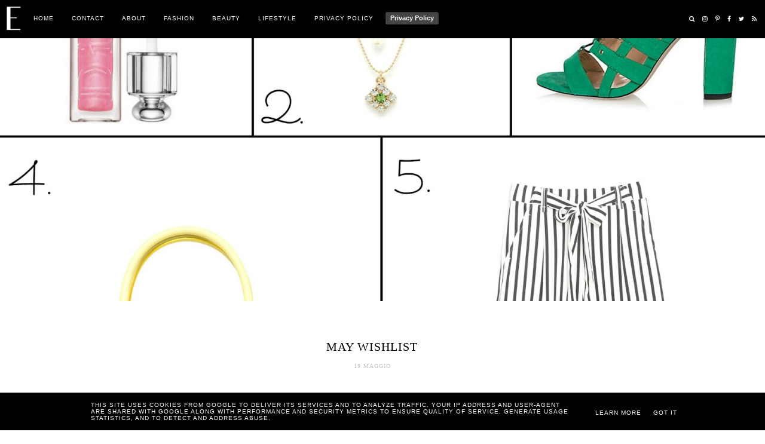

--- FILE ---
content_type: text/javascript; charset=UTF-8
request_url: http://www.ellysa.it/feeds/posts/default/-/shopping?alt=json-in-script&callback=startRelated&max-results=4
body_size: 11505
content:
// API callback
startRelated({"version":"1.0","encoding":"UTF-8","feed":{"xmlns":"http://www.w3.org/2005/Atom","xmlns$openSearch":"http://a9.com/-/spec/opensearchrss/1.0/","xmlns$blogger":"http://schemas.google.com/blogger/2008","xmlns$georss":"http://www.georss.org/georss","xmlns$gd":"http://schemas.google.com/g/2005","xmlns$thr":"http://purl.org/syndication/thread/1.0","id":{"$t":"tag:blogger.com,1999:blog-6298140440470373265"},"updated":{"$t":"2025-11-27T12:22:03.447+01:00"},"category":[{"term":"fashion"},{"term":"outfit"},{"term":"shopping"},{"term":"beauty"},{"term":"featured"},{"term":"trends"},{"term":"fashion trends"},{"term":"fashion pills"},{"term":"fashion inspiration"},{"term":"christmas"},{"term":"lifestyle"},{"term":"natale"},{"term":"holidays"},{"term":"estate 2017"},{"term":"wishlist"},{"term":"inspiration"},{"term":"outfit set"},{"term":"celebrity"},{"term":"fashion icons"},{"term":"fashion news"},{"term":"hair"},{"term":"slider"},{"term":"travel"},{"term":"TREND RADAR"},{"term":"life coach"},{"term":"primavera 2017"},{"term":"autumn"},{"term":"beauty featured"},{"term":"fashion featured"},{"term":"fashion show"},{"term":"instagram"},{"term":"lifestyle featured"},{"term":"saldi"},{"term":"tendenze autunno inverno 2017"},{"term":"travelling"},{"term":"winter"},{"term":"dresses"},{"term":"fashion flash"},{"term":"fashion week"},{"term":"hair trends"},{"term":"make up"},{"term":"outfit of the day"},{"term":"regali di natale"},{"term":"shoes"},{"term":"NEWS"},{"term":"TUFV"},{"term":"bags"},{"term":"borse"},{"term":"coats"},{"term":"content creator"},{"term":"ellysa"},{"term":"fashion blogger"},{"term":"fashion tips"},{"term":"hairstyle"},{"term":"outfit casual chic"},{"term":"outfit ideas"},{"term":"review"},{"term":"rosa"},{"term":"shopping sentimentale"},{"term":"social"},{"term":"social media"},{"term":"spring"},{"term":"spring summer 2016"},{"term":"tendenze autunno inverno 2016"},{"term":"tips"},{"term":"viaggi"},{"term":"workout"}],"title":{"type":"text","$t":"Ellysa"},"subtitle":{"type":"html","$t":"Fashion \u0026amp; Lifestyle Diary"},"link":[{"rel":"http://schemas.google.com/g/2005#feed","type":"application/atom+xml","href":"http:\/\/www.ellysa.it\/feeds\/posts\/default"},{"rel":"self","type":"application/atom+xml","href":"http:\/\/www.blogger.com\/feeds\/6298140440470373265\/posts\/default\/-\/shopping?alt=json-in-script\u0026max-results=4"},{"rel":"alternate","type":"text/html","href":"http:\/\/www.ellysa.it\/search\/label\/shopping"},{"rel":"hub","href":"http://pubsubhubbub.appspot.com/"},{"rel":"next","type":"application/atom+xml","href":"http:\/\/www.blogger.com\/feeds\/6298140440470373265\/posts\/default\/-\/shopping\/-\/shopping?alt=json-in-script\u0026start-index=5\u0026max-results=4"}],"author":[{"name":{"$t":"Elisa Ivanova"},"uri":{"$t":"http:\/\/www.blogger.com\/profile\/17142894275789411595"},"email":{"$t":"noreply@blogger.com"},"gd$image":{"rel":"http://schemas.google.com/g/2005#thumbnail","width":"16","height":"16","src":"https:\/\/img1.blogblog.com\/img\/b16-rounded.gif"}}],"generator":{"version":"7.00","uri":"http://www.blogger.com","$t":"Blogger"},"openSearch$totalResults":{"$t":"28"},"openSearch$startIndex":{"$t":"1"},"openSearch$itemsPerPage":{"$t":"4"},"entry":[{"id":{"$t":"tag:blogger.com,1999:blog-6298140440470373265.post-2009746317954953689"},"published":{"$t":"2025-11-27T12:22:00.000+01:00"},"updated":{"$t":"2025-11-27T12:22:03.345+01:00"},"category":[{"scheme":"http://www.blogger.com/atom/ns#","term":"natale"},{"scheme":"http://www.blogger.com/atom/ns#","term":"shopping"}],"title":{"type":"text","$t":"Idee Regalo Firmate sotto 100€: dettagli di stile per chi ama il design"},"content":{"type":"html","$t":"\u003Ch3 style=\"text-align: left;\"\u003E\u003Cspan style=\"font-family: Merriweather; font-size: x-large;\"\u003E\u003Cdiv class=\"separator\" style=\"clear: both; text-align: center;\"\u003E\u003Ca href=\"https:\/\/blogger.googleusercontent.com\/img\/b\/R29vZ2xl\/AVvXsEhkEZu2TNF2oQOIoS5cRUObAL6IXSIe4z6-CV-GZRU501Zh0tCsw2_zG7_AvjfaPoDb5n2lnR1fNs2XTObnNyqPYHB5LbXffiUS0FFiHUVFrzmXpF5jiZNoXCrFr96EC3lV2QKV9aC9AjVCQgVUBbfN4TOcN_ASd5FcrdpN8-mUdiSfYHSi1yPXWBArLm7y\/s6016\/Idee%20regali%20di%20natale%20per%20lei%20firmati%20e%20luxury%20ellysa.jpg\" imageanchor=\"1\" style=\"margin-left: 1em; margin-right: 1em;\"\u003E\u003Cimg alt=\"idee regalo luxury designer\" border=\"0\" data-original-height=\"6016\" data-original-width=\"4000\" src=\"https:\/\/blogger.googleusercontent.com\/img\/b\/R29vZ2xl\/AVvXsEhkEZu2TNF2oQOIoS5cRUObAL6IXSIe4z6-CV-GZRU501Zh0tCsw2_zG7_AvjfaPoDb5n2lnR1fNs2XTObnNyqPYHB5LbXffiUS0FFiHUVFrzmXpF5jiZNoXCrFr96EC3lV2QKV9aC9AjVCQgVUBbfN4TOcN_ASd5FcrdpN8-mUdiSfYHSi1yPXWBArLm7y\/s16000\/Idee%20regali%20di%20natale%20per%20lei%20firmati%20e%20luxury%20ellysa.jpg\" title=\"idee regalo dior chanel ysl economici\" \/\u003E\u003C\/a\u003E\u003C\/div\u003E\u003Cbr \/\u003ETrovare un regalo firmato sotto i 100 euro non è facile, ma non è nemmeno impossibile.\u0026nbsp;\u003C\/span\u003E\u003C\/h3\u003E\u003Cp\u003E\u003Cspan style=\"font-family: verdana;\"\u003EIl segreto è puntare su quei piccoli oggetti che racchiudono l’essenza di un brand senza richiedere un grande investimento: dettagli curati, materiali piacevoli, packaging elegante e quell’allure “da designer” che fa subito colpo. In questa fascia di prezzo esistono infatti molte chicche fashion, beauty e home decor perfette per chi ama lo stile ricercato ma vuole restare in budget. Ecco alcune idee:\u0026nbsp;\u003C\/span\u003E\u003C\/p\u003E\u003Cp\u003E\u003Cspan style=\"font-family: verdana;\"\u003EFoulard morbidi e versatili, piccola pelletteria minimal, profumi da collezione, candele di design e kit beauty in edizione curata: sono regali che funzionano sempre, perché uniscono utilità e fascino e offrono un assaggio del mondo dei grandi marchi.\u0026nbsp;\u003C\/span\u003E\u003C\/p\u003E\u003Cdiv class=\"separator\" style=\"clear: both; text-align: center;\"\u003E\u003Ca href=\"https:\/\/blogger.googleusercontent.com\/img\/b\/R29vZ2xl\/AVvXsEixP1bMRQOGzY9q0gGHH2IdRwau8eXoQkfbaVMxpAlcCCD89AD6HOhIGTTbSCTrhiwDkuJSpSg082EJ3gQ_xjriEMkhQrWPwI9_YOyfJSlXN0cTThACfsXr_zgE4iMya3HGFB6iC2y2xWglbuoHIscoMjooilxbuCZo8hYcmbSdpF8X4rd75t6zInhPtW_m\/s2000\/idee%20regalo%20firmati%20per%20lei%20natale%202025%20sotto%20100%20euro.jpg\" imageanchor=\"1\" style=\"margin-left: 1em; margin-right: 1em;\"\u003E\u003Cimg border=\"0\" data-original-height=\"1800\" data-original-width=\"2000\" src=\"https:\/\/blogger.googleusercontent.com\/img\/b\/R29vZ2xl\/AVvXsEixP1bMRQOGzY9q0gGHH2IdRwau8eXoQkfbaVMxpAlcCCD89AD6HOhIGTTbSCTrhiwDkuJSpSg082EJ3gQ_xjriEMkhQrWPwI9_YOyfJSlXN0cTThACfsXr_zgE4iMya3HGFB6iC2y2xWglbuoHIscoMjooilxbuCZo8hYcmbSdpF8X4rd75t6zInhPtW_m\/s16000\/idee%20regalo%20firmati%20per%20lei%20natale%202025%20sotto%20100%20euro.jpg\" \/\u003E\u003C\/a\u003E\u003C\/div\u003E\u003Cp style=\"text-align: center;\"\u003E\u003Cspan style=\"font-family: helvetica;\"\u003E\u003Ca href=\"https:\/\/it.louisvuitton.com\/ita-it\/prodotti\/blocco-degli-appunti-jane-mm-s00-nvprod6680067v\/GI1405\" target=\"_blank\"\u003EBlocco degli appunti LV\u003C\/a\u003E \/ \u003Ca href=\"https:\/\/rstyle.me\/+cQZzP1KqD9Ml_sFFfriwSg\" target=\"_blank\"\u003EPochette MK\u003C\/a\u003E \/ \u003Ca href=\"https:\/\/rstyle.me\/+8E_FAg3A1CjKEdNkk56EaA\" target=\"_blank\"\u003ESet Dior\u003C\/a\u003E \/ \u003Ca href=\"https:\/\/www.rinascente.it\/it\/item\/alviero-martini-sciarpa-selleria-24536183?_gl=1*1lc6p8j*_up*MQ..*_gs*MQ..\u0026amp;gclid=CjwKCAiAlfvIBhA6EiwAcErpyUt97C4-u1c2mXeRiMwLOg3eR1AQ2GjjPZQ6wR4uFTVzC8j7i4sCYxoCVU0QAvD_BwE\u0026amp;gclsrc=aw.ds\u0026amp;gbraid=0AAAAACfkPHa3aht6o6UiWioaK-06hn1Kg\" target=\"_blank\"\u003EFoulard Alviero Martini \u003C\/a\u003E\/ \u003Ca href=\"https:\/\/rstyle.me\/+nYkDkMogzPfQ2lLKMLNcJg\" target=\"_blank\"\u003ESpray capelli Hermes \u003C\/a\u003E\/ \u003Ca href=\"https:\/\/rstyle.me\/+ksvBvLzWQzkM3czkkcr4iA\" target=\"_blank\"\u003EIlluminante Dior \u003C\/a\u003E\/ \u003Ca href=\"https:\/\/rstyle.me\/+iYOag4WnVutbC5l_UHjKGA\" target=\"_blank\"\u003EBracciale Ralph Lauren\u003C\/a\u003E \/ \u003Ca href=\"https:\/\/rstyle.me\/+K1guW7R4KJwpHsYc14ksmQ\" target=\"_blank\"\u003ECandela Prada\u003C\/a\u003E \/\u003Ca href=\"https:\/\/rstyle.me\/+muurq45yLViVSHg1K8X5Ig\" target=\"_blank\"\u003E Libro YSL\u003C\/a\u003E \/ \u003Ca href=\"https:\/\/rstyle.me\/+iBpzjbBYaBMGx-ml_rdGtg\" target=\"_blank\"\u003ESpecchetto Chanel\u003C\/a\u003E \/ \u003Ca href=\"https:\/\/rstyle.me\/+KPNCWSGeVMKEj5YlZnKTtQ\" target=\"_blank\"\u003EOrecchini Marc Jacobs\u003C\/a\u003E \/ \u003Ca href=\"https:\/\/rstyle.me\/+wTUTVeZeevLX_0rN429UEQ\" target=\"_blank\"\u003EGel corpo Dior\u003C\/a\u003E \/ \u003Ca href=\"https:\/\/rstyle.me\/+tk8At7quOADdHQpSn3sYvw\" target=\"_blank\"\u003ERossetto liquido Dior\u003C\/a\u003E \/\u003Ca href=\"https:\/\/rstyle.me\/+1pLZbIP9c3biqixED6otRQ\" target=\"_blank\"\u003E Rossetto Chanel\u003C\/a\u003E \/ \u003Ca href=\"https:\/\/kn.kreatornow.com\/kn\/click?kpb=5kDMwETPkl2Xk5WYyJmJ3kDMxkDMx0DcvJHcmYCMzkjN5EzNyEjM98FZy52Xm0zayFWbmcDO\u0026amp;dest=https%3A%2F%2Fwww.moschino.com%2Fproducts%2Fpiccola-sciarpa-in-seta-lettering-logo-rosso-lseq003015d0m2414v00%3Fvariant%3D55047974224251 \" target=\"_blank\"\u003EFoulard Moschino\u003C\/a\u003E \/ \u003Ca href=\"https:\/\/rstyle.me\/+_Ey42MEbeS-X4RGOqjzhbw\" target=\"_blank\"\u003EProfumo Gucci\u0026nbsp;\u003C\/a\u003E\u003C\/span\u003E\u003C\/p\u003E\u003Cp\u003ECon meno di 100 euro si può scegliere qualcosa di firmato, raffinato, che profuma di lusso e si inserisce con naturalezza nello stile quotidiano. Un dono piccolo ma ben scelto può diventare un gesto di attenzione autentico, elegante e sorprendente, perfetto per chi ama i dettagli che fanno davvero la differenza.\u003C\/p\u003E"},"link":[{"rel":"edit","type":"application/atom+xml","href":"http:\/\/www.blogger.com\/feeds\/6298140440470373265\/posts\/default\/2009746317954953689"},{"rel":"self","type":"application/atom+xml","href":"http:\/\/www.blogger.com\/feeds\/6298140440470373265\/posts\/default\/2009746317954953689"},{"rel":"alternate","type":"text/html","href":"http:\/\/www.ellysa.it\/2025\/11\/idee-regalo-firmate-sotto-100euro.html","title":"Idee Regalo Firmate sotto 100€: dettagli di stile per chi ama il design"}],"author":[{"name":{"$t":"Elisa Ivanova"},"uri":{"$t":"http:\/\/www.blogger.com\/profile\/17142894275789411595"},"email":{"$t":"noreply@blogger.com"},"gd$image":{"rel":"http://schemas.google.com/g/2005#thumbnail","width":"16","height":"16","src":"https:\/\/img1.blogblog.com\/img\/b16-rounded.gif"}}],"media$thumbnail":{"xmlns$media":"http://search.yahoo.com/mrss/","url":"https:\/\/blogger.googleusercontent.com\/img\/b\/R29vZ2xl\/AVvXsEhkEZu2TNF2oQOIoS5cRUObAL6IXSIe4z6-CV-GZRU501Zh0tCsw2_zG7_AvjfaPoDb5n2lnR1fNs2XTObnNyqPYHB5LbXffiUS0FFiHUVFrzmXpF5jiZNoXCrFr96EC3lV2QKV9aC9AjVCQgVUBbfN4TOcN_ASd5FcrdpN8-mUdiSfYHSi1yPXWBArLm7y\/s72-c\/Idee%20regali%20di%20natale%20per%20lei%20firmati%20e%20luxury%20ellysa.jpg","height":"72","width":"72"}},{"id":{"$t":"tag:blogger.com,1999:blog-6298140440470373265.post-8574450470725706526"},"published":{"$t":"2025-11-24T11:09:00.001+01:00"},"updated":{"$t":"2025-11-24T11:09:47.159+01:00"},"category":[{"scheme":"http://www.blogger.com/atom/ns#","term":"natale"},{"scheme":"http://www.blogger.com/atom/ns#","term":"shopping"}],"title":{"type":"text","$t":"I Migliori Calendari d’Avvento 2025: la mia selezione curata "},"content":{"type":"html","$t":"\u003Cdiv class=\"separator\" style=\"clear: both; text-align: center;\"\u003E\u003Ca href=\"https:\/\/blogger.googleusercontent.com\/img\/b\/R29vZ2xl\/AVvXsEiPbWo3sTtqHTiM8bz4dHcXBXD53VR7-VJWohqNF4u2chqobiBYIPxj29Zpwl97m7KTbl5-gh8k0ck1-YMSyTUlANzR1T0Bnn6rKNR141RfkgMf2IMewuuWSuaps-rHFOsUul1tsNAbUepdVRFJXQz1QBoZ0spANvqL2kivaLNn6DuatQ8zaTrzRaYXDu5E\/s1800\/VOGUE_Festive_Calendar_EU_6%20(1).webp\" style=\"margin-left: 1em; margin-right: 1em;\"\u003E\u003Cimg alt=\"I migliori calendari d'avvento 2025\" border=\"0\" data-original-height=\"1800\" data-original-width=\"1200\" src=\"https:\/\/blogger.googleusercontent.com\/img\/b\/R29vZ2xl\/AVvXsEiPbWo3sTtqHTiM8bz4dHcXBXD53VR7-VJWohqNF4u2chqobiBYIPxj29Zpwl97m7KTbl5-gh8k0ck1-YMSyTUlANzR1T0Bnn6rKNR141RfkgMf2IMewuuWSuaps-rHFOsUul1tsNAbUepdVRFJXQz1QBoZ0spANvqL2kivaLNn6DuatQ8zaTrzRaYXDu5E\/s16000\/VOGUE_Festive_Calendar_EU_6%20(1).webp\" title=\"calendario d'avvento beauty e moda Mac, Vogue, charlotte tilbury\" \/\u003E\u003C\/a\u003E\u003C\/div\u003E\u003Cp\u003E\u003Cspan style=\"font-family: verdana;\"\u003EIl periodo più magico dell’anno si avvicina, e nell'attesa il momento di deliziarci di coccole con i\u0026nbsp;\u003Cstrong data-end=\"549\" data-start=\"507\"\u003Ecalendari d’avvento beauty \u0026amp; lifestyle\u003C\/strong\u003E. Anche quest’anno mi sono messa alla ricerca dei veri affari, ho passato al setaccio decine di calendari - basta \u003Ci\u003Ecalendari-dello-sconforto \u003C\/i\u003Epieni di campioncini che ti regalerebbero anche in profumeria.\u0026nbsp;Ho scelto solo i calendari con un valore reale, prodotti full size e marchi che meritano davvero spazio nella tua beauty routine.\u0026nbsp;\u003C\/span\u003E\u003C\/p\u003E\u003Cp\u003E\u003Cspan style=\"font-family: verdana;\"\u003EEcco i \u003Cstrong data-end=\"1023\" data-start=\"1014\"\u003Etop 5\u003C\/strong\u003E da non lasciarsi scappare per il 2025\u003C\/span\u003E\u003C\/p\u003E\u003Cp\u003E\u003Cbr \/\u003E\u003C\/p\u003E\u003Ch1 data-end=\"1111\" data-start=\"1069\"\u003E \u003Cstrong data-end=\"1109\" data-start=\"1073\"\u003E\u003Cspan style=\"font-family: Merriweather;\"\u003E1. \u003Cspan style=\"color: #ff00fe;\"\u003E\u003Ca href=\"https:\/\/shop.vogue.co.uk\/en-de\/products\/vogue-festive-calendar-2025-europe?utm_source=vc\u0026amp;utm_medium=campaign+module\u0026amp;utm_campaign=VFC_DE\u0026amp;utm_content=preorder\" target=\"_blank\"\u003EVOGUE Festive Calendar\u003C\/a\u003E \u003C\/span\u003E– €425\u003C\/span\u003E\u003C\/strong\u003E\u003C\/h1\u003E\u003Cp\u003E\n\u003C\/p\u003E\u003Cp data-end=\"1152\" data-start=\"1112\"\u003E\u003Cspan style=\"font-family: verdana;\"\u003E\u003Cstrong data-end=\"1135\" data-start=\"1112\"\u003EValore complessivo:\u003C\/strong\u003E oltre \u003Cstrong data-end=\"1152\" data-start=\"1142\"\u003E€1.850\u003C\/strong\u003E\u003C\/span\u003E\u003C\/p\u003E\u003Cp data-end=\"1328\" data-start=\"1154\"\u003E\u003Cspan style=\"font-family: verdana;\"\u003EIl nuovo \u003Cstrong data-end=\"1194\" data-start=\"1163\"\u003EVogue Festive Calendar 2025\u003C\/strong\u003E\u0026nbsp;racchiude 25 caselle con una selezione curata di:\u003C\/span\u003E\u003C\/p\u003E\u003Cul style=\"text-align: left;\"\u003E\u003Cli\u003E\u003Cspan style=\"font-family: verdana;\"\u003Ebeauty high-end,\u003C\/span\u003E\u003C\/li\u003E\u003Cli\u003E\u003Cspan style=\"font-family: verdana;\"\u003Egioielli,\u003C\/span\u003E\u003C\/li\u003E\u003Cli\u003E\u003Cspan style=\"font-family: verdana;\"\u003Eaccessori lifestyle sofisticati.\u003C\/span\u003E\u003C\/li\u003E\u003C\/ul\u003E\n\u003Cp data-end=\"1399\" data-start=\"1367\" style=\"text-align: left;\"\u003E\u003C\/p\u003E\u003Cul data-end=\"1399\" data-start=\"1330\"\u003E\n\u003C\/ul\u003E\u003Cp data-end=\"1645\" data-start=\"1401\"\u003E\u003Cspan style=\"font-family: verdana;\"\u003EÈ uno dei calendari più ricchi di quest’anno: un investimento importante, sì, ma con un valore che sfiora i \u003Cstrong data-end=\"1523\" data-start=\"1509\"\u003E2.000 euro\u003C\/strong\u003E e una selezione estremamente elegante. Perfetto per chi ama l’estetica sofisticata e desidera un regalo davvero speciale.\u003C\/span\u003E\u003C\/p\u003E\u003Cp data-end=\"1152\" data-start=\"1112\"\u003E\u003Cstrong data-end=\"1152\" data-start=\"1142\"\u003E\u003Cspan style=\"font-family: verdana;\"\u003E\n\n\n\u003C\/span\u003E\u003C\/strong\u003E\u003C\/p\u003E\u003Cp data-end=\"1762\" data-start=\"1647\"\u003E\u003Cspan style=\"font-family: verdana;\"\u003E\u003Cstrong data-end=\"1668\" data-start=\"1647\"\u003EPer chi è ideale:\u003C\/strong\u003E per chi vuole un calendario “wow”, ricercato, iconico, da vivere come una coccola quotidiana.\u003C\/span\u003E\u003C\/p\u003E\u003Ch1 data-end=\"1818\" data-start=\"1769\"\u003E\u003Cstrong data-end=\"1816\" data-start=\"1773\"\u003E\u003Cspan style=\"font-family: Merriweather;\"\u003E2. \u003Cspan style=\"color: #ff00fe;\"\u003E\u003Ca href=\"https:\/\/rstyle.me\/+pY6uonKt7v-Es2b6O4PGpg\" target=\"_blank\"\u003ELookfantastic Advent Calendar\u003C\/a\u003E \u003C\/span\u003E– €120\u003C\/span\u003E\u003C\/strong\u003E\u003C\/h1\u003E\u003Cp data-end=\"1762\" data-start=\"1647\"\u003E\n\u003C\/p\u003E\u003Cp data-end=\"1857\" data-start=\"1819\"\u003E\u003Cspan style=\"font-family: verdana;\"\u003E\u003Cstrong data-end=\"1842\" data-start=\"1819\"\u003EValore complessivo:\u003C\/strong\u003E oltre \u003Cstrong data-end=\"1857\" data-start=\"1849\"\u003E€765\u003C\/strong\u003E\u003C\/span\u003E\u003C\/p\u003E\u003Cp data-end=\"1857\" data-start=\"1819\"\u003E\u003Cspan style=\"font-family: verdana;\"\u003E\u003Cspan data-end=\"1857\" data-start=\"1849\"\u003EIl calendario Lookfantastic è un grande classico, ma la versione 2025 supera ogni aspettativa.\u003Cbr data-end=\"1956\" data-start=\"1953\" \/\u003E\nPer soli \u003Cspan data-end=\"1977\" data-start=\"1965\"\u003E120 euro\u003C\/span\u003E, offre prodotti iconici e best seller di brand come: Mac,\u0026nbsp;\u003C\/span\u003ESol de Janeiro, Nars e tanti altri.\u0026nbsp;\u003C\/span\u003E\u003C\/p\u003E\u003Cp data-end=\"2289\" data-start=\"2096\"\u003E\u003Cspan style=\"font-family: verdana;\"\u003EIl rapporto qualità\/prezzo è tra i migliori del mercato: valore altissimo, varietà enorme e diversi formati \u003Cstrong data-end=\"2217\" data-start=\"2204\"\u003Efull size\u003C\/strong\u003E. È perfetto se vuoi scoprire nuovi brand senza rinunciare alla qualità.\u003C\/span\u003E\u003C\/p\u003E\u003Cp data-end=\"1857\" data-start=\"1819\"\u003E\n\u003C\/p\u003E\u003Cp data-end=\"2401\" data-start=\"2291\"\u003E\u003Cspan style=\"font-family: verdana;\"\u003E\u003Cstrong data-end=\"2312\" data-start=\"2291\"\u003EPer chi è ideale:\u003C\/strong\u003E per chi ama il mondo beauty, compra in modo intelligente e vuole massimizzare il valore.\u003C\/span\u003E\u003C\/p\u003E\u003Ch1 data-end=\"2459\" data-start=\"2408\"\u003E\u003Cstrong data-end=\"2457\" data-start=\"2412\"\u003E\u003Cspan style=\"font-family: Merriweather;\"\u003E3. \u003Ca href=\"https:\/\/www.zalando.it\/mac-24-mystery-must-haves-advent-calendar-calendario-beauty-dellavvento-m3t34e026-s11.html?ssku=M3T34E026-S110ONE000\u0026amp;lang=it\u0026amp;otid=default\u0026amp;wmc=SEM390_NB_GO._8690582122_680648580_34341989185.\u0026amp;opc=2211\u0026amp;mpp=google|v1||pla-18283950120||1008452||g|c||149792249252||pla|M3T34E026-S110ONE000|18283950120|1|\u0026amp;gclsrc=aw.ds\u0026amp;gad_source=1\u0026amp;gad_campaignid=680648580\u0026amp;gbraid=0AAAAADM14zcbzKStVwtY83c6mcVfli8ln\u0026amp;gclid=CjwKCAiAz_DIBhBJEiwAVH2XwIMRhQ_82WUPVd5Lcvwjy836xKkV4ygPggSAn5V6l8mQ_dJqPFe3-BoCQGsQAvD_BwE\" target=\"_blank\"\u003EMAC 24K Holiday Advent Calendar\u003C\/a\u003E – €199\u003C\/span\u003E\u003C\/strong\u003E\u003C\/h1\u003E\u003Cp data-end=\"2401\" data-start=\"2291\"\u003E\n\u003C\/p\u003E\u003Cp data-end=\"2517\" data-start=\"2460\"\u003E\u003Cstrong data-end=\"2473\" data-start=\"2460\"\u003E\u003Cspan style=\"font-family: verdana;\"\u003E\u003Cstrong data-end=\"1842\" data-start=\"1819\"\u003EValore complessivo:\u003C\/strong\u003E\u003Cspan style=\"font-weight: 400;\"\u003E\u0026nbsp;536€\u003C\/span\u003E\u003C\/span\u003E\u003C\/strong\u003E\u003C\/p\u003E\u003Cp data-end=\"2517\" data-start=\"2460\"\u003E\u003Cspan style=\"font-family: verdana;\"\u003EUn calendario in edizione esclusiva che unisce i prodotti più iconici del brand a nuove tonalità festive. La selezione include 24 prodotti (full size + mini classici MAC) tra i quali:\u003C\/span\u003E\u003C\/p\u003E\u003Cul style=\"text-align: left;\"\u003E\u003Cli\u003E\u003Cspan style=\"font-family: verdana;\"\u003E\nRossetti in formato standard,\u003C\/span\u003E\u003C\/li\u003E\u003Cli\u003E\u003Cspan style=\"font-family: verdana;\"\u003ELipglass,\u003C\/span\u003E\u003C\/li\u003E\u003Cli\u003E\u003Cspan style=\"font-family: verdana;\"\u003EOmbretti,\u003C\/span\u003E\u003C\/li\u003E\u003Cli\u003E\u003Cspan style=\"font-family: verdana;\"\u003EPennelli mini,\u003C\/span\u003E\u003C\/li\u003E\u003Cli\u003E\u003Cspan style=\"font-family: verdana;\"\u003Ealtri bestseller MAC\u003C\/span\u003E\u003C\/li\u003E\u003C\/ul\u003E\n\u003Cp data-end=\"2755\" data-start=\"2731\" style=\"text-align: left;\"\u003E\u003C\/p\u003E\u003Cul data-end=\"2755\" data-start=\"2648\"\u003E\n\u003C\/ul\u003E\n\u003Cp data-end=\"2940\" data-start=\"2757\"\u003E\u003Cspan style=\"font-family: verdana;\"\u003ELa componente make-up è dominante — e questo lo rende perfetto per chi ama giocare con i look durante tutto dicembre. L’estetica gold lo rende anche un bellissimo oggetto da regalare.\u003C\/span\u003E\u003C\/p\u003E\n\u003Cp data-end=\"3051\" data-start=\"2942\"\u003E\u003Cspan style=\"font-family: verdana;\"\u003E\u003Cstrong data-end=\"2963\" data-start=\"2942\"\u003EPer chi è ideale:\u003C\/strong\u003E per chi è fan di MAC, ama il trucco occhi \u0026amp; labbra e cerca un calendario super glamour.\u003C\/span\u003E\u003C\/p\u003E\u003Ch1 data-end=\"3131\" data-start=\"3058\" style=\"text-align: left;\"\u003E\u003Cstrong data-end=\"3129\" data-start=\"3062\"\u003E\u003Cspan style=\"font-family: Merriweather;\"\u003E4. \u003Ca href=\"https:\/\/rstyle.me\/+cj_nWmWe2ol7a0jpvIWvZA\" target=\"_blank\"\u003ECharlotte Tilbury Charlotte’s Beauty Treasure Chest\u003C\/a\u003E – €215\u003C\/span\u003E\u003C\/strong\u003E\u003C\/h1\u003E\u003Cp data-end=\"3051\" data-start=\"2942\"\u003E\n\u003C\/p\u003E\u003Cp data-end=\"2517\" data-start=\"2460\"\u003E\u003Cstrong data-end=\"2473\" data-start=\"2460\"\u003E\u003Cspan style=\"font-family: verdana;\"\u003E\u003Cstrong data-end=\"1842\" data-start=\"1819\"\u003EValore complessivo:\u003C\/strong\u003E\u003Cspan style=\"font-weight: 400;\"\u003E\u0026nbsp;326€\u003C\/span\u003E\u003C\/span\u003E\u003C\/strong\u003E\u003C\/p\u003E\u003Cp data-end=\"2517\" data-start=\"2460\"\u003E\u003Cspan data-end=\"2473\" data-start=\"2460\"\u003E\u003Cspan style=\"font-family: verdana;\"\u003ECharlotte Tilbury propone un calendario esclusivo ed elegante di \u003Cb\u003E12 caselle.\u0026nbsp;\u003C\/b\u003E\u003C\/span\u003E\u003C\/span\u003E\u003C\/p\u003E\u003Cdiv\u003E\u003Cspan data-end=\"2473\" data-start=\"2460\"\u003E\u003Cp data-end=\"3308\" data-start=\"3192\" style=\"font-family: verdana;\"\u003ETra i prodotti trovi\u003C\/p\u003E\u003Cp data-end=\"3308\" data-start=\"3192\" style=\"font-family: verdana;\"\u003E\u003C\/p\u003E\u003Cul style=\"text-align: left;\"\u003E\u003Cli\u003EMagic Cream\u003C\/li\u003E\u003Cli\u003EHollywood Beauty Light Wand\u0026nbsp;\u003C\/li\u003E\u003Cli\u003ERossetti e matite labbra iconici\u0026nbsp;\u003C\/li\u003E\u003Cli\u003Eprodotti skincare amati in full sized e trave size generose\u0026nbsp;\u003C\/li\u003E\u003C\/ul\u003E\u003Cp\u003E\u003C\/p\u003E\n\u003Cp data-end=\"3560\" data-start=\"3446\" style=\"font-family: verdana;\"\u003E\u003Cb\u003EPer chi è ideale:\u003C\/b\u003E È probabilmente il calendario più “glam” della lista, con una selezione pensata per gli amanti del brand.\u003C\/p\u003E\u003Ch1 data-end=\"3734\" data-start=\"3689\"\u003E\u003Cstrong data-end=\"3732\" data-start=\"3693\"\u003E\u003Cspan style=\"font-family: Merriweather;\"\u003E5.\u003Ca href=\"https:\/\/rstyle.me\/+9HNNXuzsB6zYZFBUYAC1uQ\" target=\"_blank\"\u003E Rituals Advent Calendar\u003C\/a\u003E – €89,90\u003C\/span\u003E\u003C\/strong\u003E\u003C\/h1\u003E\u003Cp data-end=\"3560\" data-start=\"3446\" style=\"font-family: verdana;\"\u003E\n\u003C\/p\u003E\u003Cp data-end=\"3808\" data-start=\"3735\" style=\"font-family: verdana;\"\u003E\u003Cstrong data-end=\"3748\" data-start=\"3735\"\u003EValore complssivo:\u003C\/strong\u003E 150,90€\u003C\/p\u003E\u003C\/span\u003E\u003C\/div\u003E\u003Cp data-end=\"3933\" data-start=\"3810\"\u003E\u003Cspan style=\"font-family: verdana;\"\u003EIl calendario Rituals è perfetto per chi ama trasformare i momenti quotidiani in rituali di benessere.\u003Cbr data-end=\"3915\" data-start=\"3912\" \/\u003E\nAll’interno trovi:\u003C\/span\u003E\u003C\/p\u003E\u003Cul style=\"text-align: left;\"\u003E\u003Cli\u003E\u003Cspan style=\"font-family: verdana;\"\u003Eprodotti per la cura del corpo,\u003C\/span\u003E\u003C\/li\u003E\u003Cli\u003E\u003Cspan style=\"font-family: verdana;\"\u003Eskincare,\u003C\/span\u003E\u003C\/li\u003E\u003Cli\u003E\u003Cspan style=\"font-family: verdana;\"\u003Ehome fragrance,\u003C\/span\u003E\u003C\/li\u003E\u003Cli\u003E\u003Cspan style=\"font-family: verdana;\"\u003Ealcune mini size ideali per i viaggi,\u003C\/span\u003E\u003C\/li\u003E\u003Cli\u003E\u003Cspan style=\"font-family: verdana;\"\u003Ediversi prodotti in formato standard.\u003C\/span\u003E\u003C\/li\u003E\u003C\/ul\u003E\n\u003Cp data-end=\"4086\" data-start=\"4049\" style=\"text-align: left;\"\u003E\u003C\/p\u003E\u003Cul data-end=\"4086\" data-start=\"3935\"\u003E\n\u003C\/ul\u003E\u003Cp data-end=\"4190\" data-start=\"4088\"\u003E\u003Cspan style=\"font-family: verdana;\"\u003EÈ uno dei calendari più equilibrati: bello da vedere, piacevole da usare e perfetto anche come regalo.\u003C\/span\u003E\u003C\/p\u003E\u003Cp data-end=\"1762\" data-start=\"1647\"\u003E\n\n\n\u003C\/p\u003E\u003Cp data-end=\"4297\" data-start=\"4192\"\u003E\u003Cspan style=\"font-family: verdana;\"\u003E\u003Cstrong data-end=\"4213\" data-start=\"4192\"\u003EPer chi è ideale:\u003C\/strong\u003E\u0026nbsp;per gli amanti del brand e per chi ama il self-care e cerca un calendario dall’ottimo rapporto qualità\/prezzo.\u003C\/span\u003E\u003C\/p\u003E\u003Cp data-end=\"4297\" data-start=\"4192\"\u003E\u003C\/p\u003E\u003Cdiv class=\"separator\" style=\"clear: both; text-align: center;\"\u003E\u003Ca href=\"https:\/\/liketk.it\/5z48o\" style=\"margin-left: 1em; margin-right: 1em;\" target=\"_blank\"\u003E\u003Cimg alt=\"i migliori calendari d'avvento\" border=\"0\" data-original-height=\"1472\" data-original-width=\"828\" src=\"https:\/\/blogger.googleusercontent.com\/img\/b\/R29vZ2xl\/AVvXsEgIchc_1UBMzlfM2slRoQSMJhWWbpUlr7pmY0dg6cdIuAEa5psNFvaTmC5H1znv1G_4PWR73dmRphdOilWl1UvJ-1p58vEQPL64h5vkHF7QAIyIQDBJPR92d7FduIGjkuIlViLL_uI53LAQEkgGORrc9Kvr7iP6jc1MUS2fAMxAxAOat9Un5lddpruoOuSO\/s16000\/Quali%20sono%20i%20migliori%20calendari%20d'avvento%202025.JPG\" title=\"calendari d'avvento beauty\" \/\u003E\u003C\/a\u003E\u003C\/div\u003E\u003Cp data-end=\"4979\" data-start=\"4940\" style=\"text-align: left;\"\u003E\u003C\/p\u003E"},"link":[{"rel":"edit","type":"application/atom+xml","href":"http:\/\/www.blogger.com\/feeds\/6298140440470373265\/posts\/default\/8574450470725706526"},{"rel":"self","type":"application/atom+xml","href":"http:\/\/www.blogger.com\/feeds\/6298140440470373265\/posts\/default\/8574450470725706526"},{"rel":"alternate","type":"text/html","href":"http:\/\/www.ellysa.it\/2025\/11\/i-migliori-calendari-davvento-2025.html.html","title":"I Migliori Calendari d’Avvento 2025: la mia selezione curata "}],"author":[{"name":{"$t":"Elisa Ivanova"},"uri":{"$t":"http:\/\/www.blogger.com\/profile\/17142894275789411595"},"email":{"$t":"noreply@blogger.com"},"gd$image":{"rel":"http://schemas.google.com/g/2005#thumbnail","width":"16","height":"16","src":"https:\/\/img1.blogblog.com\/img\/b16-rounded.gif"}}],"media$thumbnail":{"xmlns$media":"http://search.yahoo.com/mrss/","url":"https:\/\/blogger.googleusercontent.com\/img\/b\/R29vZ2xl\/AVvXsEiPbWo3sTtqHTiM8bz4dHcXBXD53VR7-VJWohqNF4u2chqobiBYIPxj29Zpwl97m7KTbl5-gh8k0ck1-YMSyTUlANzR1T0Bnn6rKNR141RfkgMf2IMewuuWSuaps-rHFOsUul1tsNAbUepdVRFJXQz1QBoZ0spANvqL2kivaLNn6DuatQ8zaTrzRaYXDu5E\/s72-c\/VOGUE_Festive_Calendar_EU_6%20(1).webp","height":"72","width":"72"}},{"id":{"$t":"tag:blogger.com,1999:blog-6298140440470373265.post-587456059956856943"},"published":{"$t":"2025-11-20T11:47:00.003+01:00"},"updated":{"$t":"2025-11-24T11:11:01.145+01:00"},"category":[{"scheme":"http://www.blogger.com/atom/ns#","term":"regali di natale"},{"scheme":"http://www.blogger.com/atom/ns#","term":"shopping"},{"scheme":"http://www.blogger.com/atom/ns#","term":"slider"}],"title":{"type":"text","$t":"Regali sotto i 40€ che sembrano molto più costosi"},"content":{"type":"html","$t":"\u003Cp\u003E\u003C\/p\u003E\u003Cdiv class=\"separator\" style=\"clear: both; text-align: center;\"\u003E\u003Ca href=\"https:\/\/blogger.googleusercontent.com\/img\/b\/R29vZ2xl\/AVvXsEiD7tiJnmb5ee1GL96-MPoMGSgMSaBYETgTk25jjf551IAgbt4VlenefKrlxjmBIFjhW2XpEsPw8WImFV8-7aSUC5gZjVn-9kqVr7zgTzb08DcjD6Q_LmKhrgtx8MS2MAZoNNekL8RWV6s-GkZw9ypRjLXqzYZ75bcpY4DrsF8pMH8zw5HJTvauwSsrMNiM\/s5749\/Idee%20regali%20di%20natale%20per%20lei%20economici%20ellysa.jpg\" style=\"margin-left: 1em; margin-right: 1em;\"\u003E\u003Cimg border=\"0\" data-original-height=\"5749\" data-original-width=\"3823\" src=\"https:\/\/blogger.googleusercontent.com\/img\/b\/R29vZ2xl\/AVvXsEiD7tiJnmb5ee1GL96-MPoMGSgMSaBYETgTk25jjf551IAgbt4VlenefKrlxjmBIFjhW2XpEsPw8WImFV8-7aSUC5gZjVn-9kqVr7zgTzb08DcjD6Q_LmKhrgtx8MS2MAZoNNekL8RWV6s-GkZw9ypRjLXqzYZ75bcpY4DrsF8pMH8zw5HJTvauwSsrMNiM\/s16000\/Idee%20regali%20di%20natale%20per%20lei%20economici%20ellysa.jpg\" \/\u003E\u003C\/a\u003E\u003C\/div\u003E\u003Cbr \/\u003E\u003Cp\u003E\u003C\/p\u003E\u003Ch3 style=\"text-align: left;\"\u003E\u003Cspan style=\"font-family: Merriweather; font-size: x-large;\"\u003ETrovare un regalo elegante senza superare i 40€ può sembrare una sfida, soprattutto quando si desidera stupire con qualcosa di raffinato, utile e curato nei dettagli. In realtà, con una selezione attenta, è possibile scegliere doni accessibili ma dall’estetica ricercata, perfetti per chi ama la bellezza, il design e il gusto per le piccole attenzioni.\u003C\/span\u003E\u003C\/h3\u003E\u003Cp data-end=\"1032\" data-start=\"750\"\u003E\u003Cspan style=\"font-family: verdana;\"\u003EChe si tratti di un’amica appassionata di moda, di una persona che ama dedicarsi ai rituali di benessere, o di chi ha un occhio allenato per l’arredo e gli oggetti di design, esistono moltissime idee regalo sotto i 40€ che fanno un figurone senza bisogno di investimenti importanti.\u003C\/span\u003E\u003C\/p\u003E\u003Cp data-end=\"1669\" data-start=\"1034\"\u003E\u003Cspan style=\"font-family: verdana;\"\u003EDai piccoli kit beauty che includono \u003Cu\u003Eprodotti labbra iconici o set skincare essenziali\u003C\/u\u003E ma efficaci, fino ad \u003Cu\u003Eaccessori in materiali pregiati \u003C\/u\u003Ecome la lana o il cashmere, perfetti per affrontare l’inverno con un tocco di eleganza. Anche il mondo del design offre proposte interessanti: \u003Cu\u003Eoggetti per la casa\u003C\/u\u003E dal look minimal e contemporaneo, tazze in ceramica dal fascino artigianale, piccoli vasi decorativi che aggiungono carattere a qualsiasi ambiente e perfino libri dedicati a moda, interni e lifestyle — sempre un regalo raffinato, oltre che ispirazionale.\u0026nbsp;\u003C\/span\u003E\u003Cspan style=\"font-family: verdana;\"\u003ENon mancano poi idee perfette per chi ama i rituali quotidiani, come i set per preparare il matcha, un dono piccolo ma ricco di significato per chi vuole concedersi un momento di calma durante le giornate più frenetiche.\u0026nbsp;\u003C\/span\u003E\u003C\/p\u003E\u003Cp data-end=\"2405\" data-start=\"2033\"\u003E\u003C\/p\u003E\u003Cdiv class=\"separator\" style=\"clear: both; text-align: center;\"\u003E\u003Ca href=\"https:\/\/blogger.googleusercontent.com\/img\/b\/R29vZ2xl\/AVvXsEiqhsuXF5VNam77zKsxgm1tzby-zQaV6-BVdlWRa7B-_Mry-1hadBlWRaIMpHK01XU0O3bIrr2xqeqegzAMGNzc9Qy0iuoBh5TxCoKlcJeQ0pv-DreMJHUAubdAT_XFeD0NBi_xgd8ZZn2sSHRFFJOupEYsHVtdnt4lFsOTj5x0FXzmKVzq1vKcMeYkP2vI\/s2000\/idee%20regalo%20per%20lei%20natale%202025%20sotto%2040%20euro.png\" style=\"margin-left: 1em; margin-right: 1em;\"\u003E\u003Cimg border=\"0\" data-original-height=\"1800\" data-original-width=\"2000\" src=\"https:\/\/blogger.googleusercontent.com\/img\/b\/R29vZ2xl\/AVvXsEiqhsuXF5VNam77zKsxgm1tzby-zQaV6-BVdlWRa7B-_Mry-1hadBlWRaIMpHK01XU0O3bIrr2xqeqegzAMGNzc9Qy0iuoBh5TxCoKlcJeQ0pv-DreMJHUAubdAT_XFeD0NBi_xgd8ZZn2sSHRFFJOupEYsHVtdnt4lFsOTj5x0FXzmKVzq1vKcMeYkP2vI\/s16000\/idee%20regalo%20per%20lei%20natale%202025%20sotto%2040%20euro.png\" \/\u003E\u003C\/a\u003E\u003C\/div\u003E\u003Cdiv style=\"text-align: center;\"\u003E\u003Cspan style=\"font-family: helvetica;\"\u003E\u003Ca href=\"https:\/\/rstyle.me\/+rugYck7lRuqfAcyOHJ_lVw\" target=\"_blank\"\u003ECamicia pinces rosa\u003C\/a\u003E \/ \u003Ca href=\"https:\/\/rstyle.me\/+ac8ksWn_xTXDrpOTTyhl7w\" target=\"_blank\"\u003EGuanti in cashmere \u003C\/a\u003E\/ \u003Ca href=\"https:\/\/rstyle.me\/+eF0xm8E8S4NwpkUJ86AUoQ\" target=\"_blank\"\u003EBeija flor elasti-cream\u003C\/a\u003E \/ \u003Ca href=\"https:\/\/rstyle.me\/+Bd3R37Wgev7gPfwKqk2IrQ\" target=\"_blank\"\u003EMatcha Kit \u003C\/a\u003E\/ \u003Ca href=\"https:\/\/rstyle.me\/+s9a3uZjSorWx-FaTAWMXew\" target=\"_blank\"\u003ECrema moisture surge\u003C\/a\u003E \/ \u003Ca href=\"https:\/\/rstyle.me\/+tLnaLRJrV08MIgGmD0oAsQ\" target=\"_blank\"\u003EFoulard con stampa\u003C\/a\u003E \/ \u003Ca href=\"https:\/\/rstyle.me\/+W_dsGUqA4QU7Lp8-27pGCA\" target=\"_blank\"\u003EBorsa\u003C\/a\u003E\u0026nbsp;\/\u0026nbsp;\u003Ca href=\"https:\/\/rstyle.me\/+dc2TXQarPuCU4ZJSsDFCtg\" target=\"_blank\"\u003EKit labbra Pillow Talk\u003C\/a\u003E \/\u0026nbsp;\u003Ca href=\"https:\/\/rstyle.me\/+OEYjpv6M7N1XqcNzMw5bNg\"\u003EPalette di ombretti\u003C\/a\u003E \/ \u003Ca href=\"https:\/\/rstyle.me\/+PmsJ7iN81hK-B4a9pwRNAQ\" target=\"_blank\"\u003ELibri moda Celine\u003C\/a\u003E \/ \u003Ca href=\"https:\/\/rstyle.me\/+5CQ6kOknobivaAXd8bnmow\" target=\"_blank\"\u003ESpazzola in bamboo\u003C\/a\u003E \/\u0026nbsp;\u003Ca href=\"https:\/\/rstyle.me\/+_56JTDRB0j1zMfFUDApSpg\" target=\"_blank\"\u003EEco pelliccia\u003C\/a\u003E\u0026nbsp;\/ \u003Ca href=\"https:\/\/rstyle.me\/+qEo6ZigM8STAqwt0ZdXpng\" target=\"_blank\"\u003EVaso\u003C\/a\u003E\u0026nbsp;\/ \u003Ca href=\"https:\/\/rstyle.me\/+eMFeZYcBE_vBnCUKUAmppg\" target=\"_blank\"\u003ETazza termica\u003C\/a\u003E \/ \u003Ca href=\"https:\/\/rstyle.me\/+opi6JWpUCYoMUPs7imFWTw\" target=\"_blank\"\u003ETazza ceramica\u003C\/a\u003E \/ \u003Ca href=\"https:\/\/rstyle.me\/+FHx6EgizJvZTSrX0xwTGpA\" target=\"_blank\"\u003EMousse detergente \u003C\/a\u003E\/ \u003Ca href=\"https:\/\/rstyle.me\/+pIUvlz5HQcw0sxct7qWy_g\" target=\"_blank\"\u003EPortafoglio \u003C\/a\u003E\/ \u003Ca href=\"https:\/\/rstyle.me\/+5D6rZdo5tizvPa-C_lZgKQ\" target=\"_blank\"\u003ESet cura del viso\u003C\/a\u003E \/\u003Ca href=\"https:\/\/rstyle.me\/+hjbA8Luh3_0bmlWfloobUA\" target=\"_blank\"\u003E Orecchini\u003C\/a\u003E \/ \u003Ca href=\"https:\/\/rstyle.me\/+bMx9yqieFDGfp_aGWlzTRQ\" target=\"_blank\"\u003EKit labbra\u0026nbsp;\u003C\/a\u003E\u003C\/span\u003E\u003C\/div\u003E\u003Cp\u003E\u003C\/p\u003E\u003Cdiv\u003E\u003Cbr \/\u003E\u003C\/div\u003E\u003Cdiv\u003E\u003Cspan style=\"font-family: verdana;\"\u003ELa verità è che non serve spendere molto per regalare qualcosa di bello: \u003Cu\u003Ebasta scegliere oggetti curati, utili e coerenti con lo stile della persona che li riceverà\u003C\/u\u003E. In questa selezione di regali sotto i 40€ trovi proposte trasversali, eleganti e facili da abbinare a qualsiasi personalità — perfette per arrivare a Natale con doni pensati, chic e dal prezzo intelligente.\u003C\/span\u003E\u003C\/div\u003E\u003Cdiv\u003E\u003Cspan style=\"font-family: verdana;\"\u003E\u003Cbr \/\u003E\u003C\/span\u003E\u003C\/div\u003E\u003Cdiv\u003E\u003Cspan style=\"font-family: verdana;\"\u003E\u003Cbr \/\u003E\u003C\/span\u003E\u003C\/div\u003E\u003Cdiv\u003E\u003Cspan style=\"font-family: verdana;\"\u003E\u003Cbr \/\u003E\u003C\/span\u003E\u003C\/div\u003E\u003Cdiv\u003E\u003Cspan style=\"font-family: verdana;\"\u003E\u003Cbr \/\u003E\u003C\/span\u003E\u003C\/div\u003E\u003Cdiv style=\"text-align: center;\"\u003E\u003Cspan style=\"font-size: x-small;\"\u003E*Alcuni dei link presenti in questo contenuto sono link affiliati. Questo significa che, se deciderai di effettuare un acquisto tramite uno di questi link, io potrei ricevere una piccola commissione, senza alcun costo aggiuntivo per te. È un modo per sostenere il mio lavoro e permettermi di continuare a creare contenuti utili e di qualità. Grazie di cuore per il tuo supporto!\u003C\/span\u003E\u003C\/div\u003E"},"link":[{"rel":"edit","type":"application/atom+xml","href":"http:\/\/www.blogger.com\/feeds\/6298140440470373265\/posts\/default\/587456059956856943"},{"rel":"self","type":"application/atom+xml","href":"http:\/\/www.blogger.com\/feeds\/6298140440470373265\/posts\/default\/587456059956856943"},{"rel":"alternate","type":"text/html","href":"http:\/\/www.ellysa.it\/2025\/11\/regali-sotto-i-40-che-sembrano-molto.html","title":"Regali sotto i 40€ che sembrano molto più costosi"}],"author":[{"name":{"$t":"Elisa Ivanova"},"uri":{"$t":"http:\/\/www.blogger.com\/profile\/17142894275789411595"},"email":{"$t":"noreply@blogger.com"},"gd$image":{"rel":"http://schemas.google.com/g/2005#thumbnail","width":"16","height":"16","src":"https:\/\/img1.blogblog.com\/img\/b16-rounded.gif"}}],"media$thumbnail":{"xmlns$media":"http://search.yahoo.com/mrss/","url":"https:\/\/blogger.googleusercontent.com\/img\/b\/R29vZ2xl\/AVvXsEiD7tiJnmb5ee1GL96-MPoMGSgMSaBYETgTk25jjf551IAgbt4VlenefKrlxjmBIFjhW2XpEsPw8WImFV8-7aSUC5gZjVn-9kqVr7zgTzb08DcjD6Q_LmKhrgtx8MS2MAZoNNekL8RWV6s-GkZw9ypRjLXqzYZ75bcpY4DrsF8pMH8zw5HJTvauwSsrMNiM\/s72-c\/Idee%20regali%20di%20natale%20per%20lei%20economici%20ellysa.jpg","height":"72","width":"72"}},{"id":{"$t":"tag:blogger.com,1999:blog-6298140440470373265.post-6182937308951450509"},"published":{"$t":"2025-11-05T11:08:00.000+01:00"},"updated":{"$t":"2025-11-05T11:08:43.253+01:00"},"category":[{"scheme":"http://www.blogger.com/atom/ns#","term":"fashion"},{"scheme":"http://www.blogger.com/atom/ns#","term":"shopping"},{"scheme":"http://www.blogger.com/atom/ns#","term":"TREND RADAR"}],"title":{"type":"text","$t":"Velvet Mania: 13 pezzi in velluto che amerai"},"content":{"type":"html","$t":"\u003Cdiv class=\"separator\" style=\"clear: both; text-align: center;\"\u003E\u0026nbsp;\u003Ca href=\"https:\/\/blogger.googleusercontent.com\/img\/b\/R29vZ2xl\/AVvXsEjHpvmX9vn8s_zbTarcWhoHgEuuM1aE6O7Ubk84-DZW2D8J1l3jS2oRgJg8pewJOZ9sIEdaoj4vVlcFxaWmGu-nYZS9rvqypfVNbOocbrxVveIZcyCy56ve1uGAId7Rirk1ixGKYVPKUMxKIXKnhdxw06SyUZjuNlbpzYoD7T_V-uX6djWIcLJnRpfEg7FJ\/s5806\/DSC_1614.jpg\" style=\"margin-left: 1em; margin-right: 1em;\"\u003E\u003Cimg border=\"0\" data-original-height=\"5806\" data-original-width=\"3861\" src=\"https:\/\/blogger.googleusercontent.com\/img\/b\/R29vZ2xl\/AVvXsEjHpvmX9vn8s_zbTarcWhoHgEuuM1aE6O7Ubk84-DZW2D8J1l3jS2oRgJg8pewJOZ9sIEdaoj4vVlcFxaWmGu-nYZS9rvqypfVNbOocbrxVveIZcyCy56ve1uGAId7Rirk1ixGKYVPKUMxKIXKnhdxw06SyUZjuNlbpzYoD7T_V-uX6djWIcLJnRpfEg7FJ\/s16000\/DSC_1614.jpg\" \/\u003E\u003C\/a\u003E\u003C\/div\u003E\u003Cdiv class=\"separator\" style=\"clear: both; text-align: center;\"\u003E\u003Cbr \/\u003E\u003C\/div\u003E\u003Cdiv class=\"separator\" style=\"clear: both; text-align: center;\"\u003E\u003Cbr \/\u003E\u003C\/div\u003E\n\u003Ch3 style=\"clear: both; text-align: left;\"\u003E\u003Cspan style=\"font-family: Merriweather; font-size: x-large;\"\u003EVelvet Mania: 13 pezzi in velluto che amerai\u003C\/span\u003E\u003C\/h3\u003E\n\u003Cdiv class=\"separator\" style=\"clear: both; text-align: left;\"\u003E\u003Cspan style=\"font-family: verdana;\"\u003EIl velluto o lo si ama, o lo si ama \u003Cem data-end=\"521\" data-start=\"494\"\u003Econ un po’ di esitazione.\u003C\/em\u003E\u003Cbr data-end=\"524\" data-start=\"521\" \/\u003E\nNon esistono vie di mezzo per questo tessuto teatrale, sensuale, sofisticato.\u003Cbr data-end=\"604\" data-start=\"601\" \/\u003E\nDa simbolo d’eleganza rétro a statement contemporaneo, il velluto torna a essere protagonista assoluto anche quest’anno — reinterpretato in chiave più fresca, urbana e portabile.\u003C\/span\u003E\u003C\/div\u003E\u003Cdiv class=\"separator\" style=\"clear: both; text-align: left;\"\u003E\u003Cspan style=\"font-family: verdana;\"\u003E\u003Cbr \/\u003E\u003C\/span\u003E\u003C\/div\u003E\u003Cdiv class=\"separator\" style=\"clear: both; text-align: left;\"\u003E\u003Cspan style=\"font-family: verdana;\"\u003ELe tendenze Autunno\/Inverno 2024–2025 lo riportano alla ribalta non solo per la sera, ma anche nel \u003Cem data-end=\"894\" data-start=\"885\"\u003Edaywear\u003C\/em\u003E: giacche morbide, pantaloni ampi, minidress da portare con sneakers o stivali chunky, e persino borse e accessori con texture vellutate che trasformano anche il look più semplice.\u003C\/span\u003E\u003C\/div\u003E\u003Cdiv class=\"separator\" style=\"clear: both; text-align: left;\"\u003E\u003Cspan style=\"font-family: verdana;\"\u003E\u003Cbr \/\u003E\u003C\/span\u003E\u003C\/div\u003E\u003Cdiv class=\"separator\" style=\"clear: both; text-align: left;\"\u003E\u003Cdiv class=\"separator\" style=\"clear: both; text-align: left;\"\u003E\u003Cspan style=\"font-family: verdana;\"\u003EIl nuovo velluto è democratico: meno “principesco”, più cool.\u003C\/span\u003E\u003C\/div\u003E\u003C\/div\u003E\u003Cdiv class=\"separator\" style=\"clear: both; text-align: left;\"\u003E\u003Cspan style=\"font-family: verdana;\"\u003E\nE sa convivere benissimo con denim, lana, pelle o maglia.\u003Cbr data-end=\"1202\" data-start=\"1199\" \/\u003E\nBasta una texture per rendere tutto più ricco, tattile, \u003Cem data-end=\"1275\" data-start=\"1258\"\u003Einstagrammabile\u003C\/em\u003E.\u003C\/span\u003E\u003C\/div\u003E\u003Cdiv class=\"separator\" style=\"clear: both; text-align: left;\"\u003E\u003Cspan style=\"font-family: verdana;\"\u003E\u003Cbr \/\u003E\u003C\/span\u003E\u003C\/div\u003E\u003Cdiv class=\"separator\" style=\"clear: both; text-align: left;\"\u003E\u003Cspan style=\"font-family: verdana;\"\u003ESe questa tendenza ti conquista (e spoiler: lo farà), hai infinite possibilità: dai capi chiave ai dettagli più piccoli.\u003Cbr data-end=\"1401\" data-start=\"1398\" \/\u003E\nHo selezionato \u003Cstrong data-end=\"1439\" data-start=\"1416\"\u003E13 pezzi in velluto\u003C\/strong\u003E che raccontano questa tendenza in tutte le sue sfumature — dal blazer ai accessori, dalla minigonna a costine al top da layering perfetto sotto il blazer.\u003C\/span\u003E\u003C\/div\u003E\n\u003Cdiv class=\"separator\" style=\"clear: both; text-align: center;\"\u003E\n\u003Cbr \/\u003E\u003C\/div\u003E\n\u003Cdiv class=\"shopthepost-widget\" data-widget-id=\"5378834\"\u003E\u003Cscript type=\"text\/javascript\"\u003E!(function(w, i, d, g, e, t) {\n            if (!d.getElementById(i)) {\n                element = d.createElement(t);\n                element.id = i;\n                element.src = \"https:\/\/widgets.rewardstyle.com\" + e;\n                d.body.appendChild(element);\n            }\n            if (w.hasOwnProperty(g) === true) {\n                if (d.readyState === \"complete\") {\n                    w[g].init();\n                }\n            }\n        })(\n            window,\n            \"shopthepost-script\",\n            document,\n            \"__stp\",\n            \"\/js\/shopthepost.js\",\n            \"script\"\n        );\u003C\/script\u003E\u003Cdiv class=\"rs-adblock\"\u003E\u003Cimg onerror=\"this.parentNode.innerHTML='Disable your ad blocking software to view this content.'\" src=\"https:\/\/assets.rewardstyle.com\/production\/198401be9928448c5eca464cdd7fa5aba486c56e\/images\/search\/350.gif\" style=\"height: 15px; width: 15px;\" \/\u003E\u003Cnoscript\u003EJavaScript is currently disabled in this browser. Reactivate it to view this content.\u003C\/noscript\u003E\u003C\/div\u003E\u003C\/div\u003E\n\u003Cdiv class=\"separator\" style=\"clear: both; text-align: center;\"\u003E\u003Cbr \/\u003E\u003C\/div\u003E\n\u003Cdiv style=\"text-align: center;\"\u003E\u003Cbr \/\u003E\u003C\/div\u003E\n\u003Cdiv style=\"text-align: center;\"\u003E\n\u003Cbr \/\u003E\u003C\/div\u003E\n\n\u003Cbr \/\u003E\n"},"link":[{"rel":"edit","type":"application/atom+xml","href":"http:\/\/www.blogger.com\/feeds\/6298140440470373265\/posts\/default\/6182937308951450509"},{"rel":"self","type":"application/atom+xml","href":"http:\/\/www.blogger.com\/feeds\/6298140440470373265\/posts\/default\/6182937308951450509"},{"rel":"alternate","type":"text/html","href":"http:\/\/www.ellysa.it\/2017\/10\/velvet-mania-10-pezzi-in-velluto-che-amerai.html","title":"Velvet Mania: 13 pezzi in velluto che amerai"}],"author":[{"name":{"$t":"Elisa Ivanova"},"uri":{"$t":"http:\/\/www.blogger.com\/profile\/17142894275789411595"},"email":{"$t":"noreply@blogger.com"},"gd$image":{"rel":"http://schemas.google.com/g/2005#thumbnail","width":"16","height":"16","src":"https:\/\/img1.blogblog.com\/img\/b16-rounded.gif"}}],"media$thumbnail":{"xmlns$media":"http://search.yahoo.com/mrss/","url":"https:\/\/blogger.googleusercontent.com\/img\/b\/R29vZ2xl\/AVvXsEjHpvmX9vn8s_zbTarcWhoHgEuuM1aE6O7Ubk84-DZW2D8J1l3jS2oRgJg8pewJOZ9sIEdaoj4vVlcFxaWmGu-nYZS9rvqypfVNbOocbrxVveIZcyCy56ve1uGAId7Rirk1ixGKYVPKUMxKIXKnhdxw06SyUZjuNlbpzYoD7T_V-uX6djWIcLJnRpfEg7FJ\/s72-c\/DSC_1614.jpg","height":"72","width":"72"}}]}});

--- FILE ---
content_type: text/plain
request_url: https://www.google-analytics.com/j/collect?v=1&_v=j102&a=597243963&t=pageview&_s=1&dl=http%3A%2F%2Fwww.ellysa.it%2F2016%2F05%2Fmay-wishlist.html%3FshowComment%3D1463741071477&ul=en-us%40posix&dt=May%20Wishlist%20%7C%20Ellysa&sr=1280x720&vp=1280x720&_u=IEBAAEABAAAAACAAI~&jid=1512712904&gjid=123093502&cid=732028300.1768418297&tid=UA-110979356-1&_gid=360796399.1768418297&_r=1&_slc=1&z=1090526511
body_size: -449
content:
2,cG-G64JTHZHR7

--- FILE ---
content_type: text/javascript; charset=UTF-8
request_url: http://www.ellysa.it/feeds/posts/default/-/shopping?alt=json-in-script&callback=randomRelatedIndex&max-results=4
body_size: 11510
content:
// API callback
randomRelatedIndex({"version":"1.0","encoding":"UTF-8","feed":{"xmlns":"http://www.w3.org/2005/Atom","xmlns$openSearch":"http://a9.com/-/spec/opensearchrss/1.0/","xmlns$blogger":"http://schemas.google.com/blogger/2008","xmlns$georss":"http://www.georss.org/georss","xmlns$gd":"http://schemas.google.com/g/2005","xmlns$thr":"http://purl.org/syndication/thread/1.0","id":{"$t":"tag:blogger.com,1999:blog-6298140440470373265"},"updated":{"$t":"2025-11-27T12:22:03.447+01:00"},"category":[{"term":"fashion"},{"term":"outfit"},{"term":"shopping"},{"term":"beauty"},{"term":"featured"},{"term":"trends"},{"term":"fashion trends"},{"term":"fashion pills"},{"term":"fashion inspiration"},{"term":"christmas"},{"term":"lifestyle"},{"term":"natale"},{"term":"holidays"},{"term":"estate 2017"},{"term":"wishlist"},{"term":"inspiration"},{"term":"outfit set"},{"term":"celebrity"},{"term":"fashion icons"},{"term":"fashion news"},{"term":"hair"},{"term":"slider"},{"term":"travel"},{"term":"TREND RADAR"},{"term":"life coach"},{"term":"primavera 2017"},{"term":"autumn"},{"term":"beauty featured"},{"term":"fashion featured"},{"term":"fashion show"},{"term":"instagram"},{"term":"lifestyle featured"},{"term":"saldi"},{"term":"tendenze autunno inverno 2017"},{"term":"travelling"},{"term":"winter"},{"term":"dresses"},{"term":"fashion flash"},{"term":"fashion week"},{"term":"hair trends"},{"term":"make up"},{"term":"outfit of the day"},{"term":"regali di natale"},{"term":"shoes"},{"term":"NEWS"},{"term":"TUFV"},{"term":"bags"},{"term":"borse"},{"term":"coats"},{"term":"content creator"},{"term":"ellysa"},{"term":"fashion blogger"},{"term":"fashion tips"},{"term":"hairstyle"},{"term":"outfit casual chic"},{"term":"outfit ideas"},{"term":"review"},{"term":"rosa"},{"term":"shopping sentimentale"},{"term":"social"},{"term":"social media"},{"term":"spring"},{"term":"spring summer 2016"},{"term":"tendenze autunno inverno 2016"},{"term":"tips"},{"term":"viaggi"},{"term":"workout"}],"title":{"type":"text","$t":"Ellysa"},"subtitle":{"type":"html","$t":"Fashion \u0026amp; Lifestyle Diary"},"link":[{"rel":"http://schemas.google.com/g/2005#feed","type":"application/atom+xml","href":"http:\/\/www.ellysa.it\/feeds\/posts\/default"},{"rel":"self","type":"application/atom+xml","href":"http:\/\/www.blogger.com\/feeds\/6298140440470373265\/posts\/default\/-\/shopping?alt=json-in-script\u0026max-results=4"},{"rel":"alternate","type":"text/html","href":"http:\/\/www.ellysa.it\/search\/label\/shopping"},{"rel":"hub","href":"http://pubsubhubbub.appspot.com/"},{"rel":"next","type":"application/atom+xml","href":"http:\/\/www.blogger.com\/feeds\/6298140440470373265\/posts\/default\/-\/shopping\/-\/shopping?alt=json-in-script\u0026start-index=5\u0026max-results=4"}],"author":[{"name":{"$t":"Elisa Ivanova"},"uri":{"$t":"http:\/\/www.blogger.com\/profile\/17142894275789411595"},"email":{"$t":"noreply@blogger.com"},"gd$image":{"rel":"http://schemas.google.com/g/2005#thumbnail","width":"16","height":"16","src":"https:\/\/img1.blogblog.com\/img\/b16-rounded.gif"}}],"generator":{"version":"7.00","uri":"http://www.blogger.com","$t":"Blogger"},"openSearch$totalResults":{"$t":"28"},"openSearch$startIndex":{"$t":"1"},"openSearch$itemsPerPage":{"$t":"4"},"entry":[{"id":{"$t":"tag:blogger.com,1999:blog-6298140440470373265.post-2009746317954953689"},"published":{"$t":"2025-11-27T12:22:00.000+01:00"},"updated":{"$t":"2025-11-27T12:22:03.345+01:00"},"category":[{"scheme":"http://www.blogger.com/atom/ns#","term":"natale"},{"scheme":"http://www.blogger.com/atom/ns#","term":"shopping"}],"title":{"type":"text","$t":"Idee Regalo Firmate sotto 100€: dettagli di stile per chi ama il design"},"content":{"type":"html","$t":"\u003Ch3 style=\"text-align: left;\"\u003E\u003Cspan style=\"font-family: Merriweather; font-size: x-large;\"\u003E\u003Cdiv class=\"separator\" style=\"clear: both; text-align: center;\"\u003E\u003Ca href=\"https:\/\/blogger.googleusercontent.com\/img\/b\/R29vZ2xl\/AVvXsEhkEZu2TNF2oQOIoS5cRUObAL6IXSIe4z6-CV-GZRU501Zh0tCsw2_zG7_AvjfaPoDb5n2lnR1fNs2XTObnNyqPYHB5LbXffiUS0FFiHUVFrzmXpF5jiZNoXCrFr96EC3lV2QKV9aC9AjVCQgVUBbfN4TOcN_ASd5FcrdpN8-mUdiSfYHSi1yPXWBArLm7y\/s6016\/Idee%20regali%20di%20natale%20per%20lei%20firmati%20e%20luxury%20ellysa.jpg\" imageanchor=\"1\" style=\"margin-left: 1em; margin-right: 1em;\"\u003E\u003Cimg alt=\"idee regalo luxury designer\" border=\"0\" data-original-height=\"6016\" data-original-width=\"4000\" src=\"https:\/\/blogger.googleusercontent.com\/img\/b\/R29vZ2xl\/AVvXsEhkEZu2TNF2oQOIoS5cRUObAL6IXSIe4z6-CV-GZRU501Zh0tCsw2_zG7_AvjfaPoDb5n2lnR1fNs2XTObnNyqPYHB5LbXffiUS0FFiHUVFrzmXpF5jiZNoXCrFr96EC3lV2QKV9aC9AjVCQgVUBbfN4TOcN_ASd5FcrdpN8-mUdiSfYHSi1yPXWBArLm7y\/s16000\/Idee%20regali%20di%20natale%20per%20lei%20firmati%20e%20luxury%20ellysa.jpg\" title=\"idee regalo dior chanel ysl economici\" \/\u003E\u003C\/a\u003E\u003C\/div\u003E\u003Cbr \/\u003ETrovare un regalo firmato sotto i 100 euro non è facile, ma non è nemmeno impossibile.\u0026nbsp;\u003C\/span\u003E\u003C\/h3\u003E\u003Cp\u003E\u003Cspan style=\"font-family: verdana;\"\u003EIl segreto è puntare su quei piccoli oggetti che racchiudono l’essenza di un brand senza richiedere un grande investimento: dettagli curati, materiali piacevoli, packaging elegante e quell’allure “da designer” che fa subito colpo. In questa fascia di prezzo esistono infatti molte chicche fashion, beauty e home decor perfette per chi ama lo stile ricercato ma vuole restare in budget. Ecco alcune idee:\u0026nbsp;\u003C\/span\u003E\u003C\/p\u003E\u003Cp\u003E\u003Cspan style=\"font-family: verdana;\"\u003EFoulard morbidi e versatili, piccola pelletteria minimal, profumi da collezione, candele di design e kit beauty in edizione curata: sono regali che funzionano sempre, perché uniscono utilità e fascino e offrono un assaggio del mondo dei grandi marchi.\u0026nbsp;\u003C\/span\u003E\u003C\/p\u003E\u003Cdiv class=\"separator\" style=\"clear: both; text-align: center;\"\u003E\u003Ca href=\"https:\/\/blogger.googleusercontent.com\/img\/b\/R29vZ2xl\/AVvXsEixP1bMRQOGzY9q0gGHH2IdRwau8eXoQkfbaVMxpAlcCCD89AD6HOhIGTTbSCTrhiwDkuJSpSg082EJ3gQ_xjriEMkhQrWPwI9_YOyfJSlXN0cTThACfsXr_zgE4iMya3HGFB6iC2y2xWglbuoHIscoMjooilxbuCZo8hYcmbSdpF8X4rd75t6zInhPtW_m\/s2000\/idee%20regalo%20firmati%20per%20lei%20natale%202025%20sotto%20100%20euro.jpg\" imageanchor=\"1\" style=\"margin-left: 1em; margin-right: 1em;\"\u003E\u003Cimg border=\"0\" data-original-height=\"1800\" data-original-width=\"2000\" src=\"https:\/\/blogger.googleusercontent.com\/img\/b\/R29vZ2xl\/AVvXsEixP1bMRQOGzY9q0gGHH2IdRwau8eXoQkfbaVMxpAlcCCD89AD6HOhIGTTbSCTrhiwDkuJSpSg082EJ3gQ_xjriEMkhQrWPwI9_YOyfJSlXN0cTThACfsXr_zgE4iMya3HGFB6iC2y2xWglbuoHIscoMjooilxbuCZo8hYcmbSdpF8X4rd75t6zInhPtW_m\/s16000\/idee%20regalo%20firmati%20per%20lei%20natale%202025%20sotto%20100%20euro.jpg\" \/\u003E\u003C\/a\u003E\u003C\/div\u003E\u003Cp style=\"text-align: center;\"\u003E\u003Cspan style=\"font-family: helvetica;\"\u003E\u003Ca href=\"https:\/\/it.louisvuitton.com\/ita-it\/prodotti\/blocco-degli-appunti-jane-mm-s00-nvprod6680067v\/GI1405\" target=\"_blank\"\u003EBlocco degli appunti LV\u003C\/a\u003E \/ \u003Ca href=\"https:\/\/rstyle.me\/+cQZzP1KqD9Ml_sFFfriwSg\" target=\"_blank\"\u003EPochette MK\u003C\/a\u003E \/ \u003Ca href=\"https:\/\/rstyle.me\/+8E_FAg3A1CjKEdNkk56EaA\" target=\"_blank\"\u003ESet Dior\u003C\/a\u003E \/ \u003Ca href=\"https:\/\/www.rinascente.it\/it\/item\/alviero-martini-sciarpa-selleria-24536183?_gl=1*1lc6p8j*_up*MQ..*_gs*MQ..\u0026amp;gclid=CjwKCAiAlfvIBhA6EiwAcErpyUt97C4-u1c2mXeRiMwLOg3eR1AQ2GjjPZQ6wR4uFTVzC8j7i4sCYxoCVU0QAvD_BwE\u0026amp;gclsrc=aw.ds\u0026amp;gbraid=0AAAAACfkPHa3aht6o6UiWioaK-06hn1Kg\" target=\"_blank\"\u003EFoulard Alviero Martini \u003C\/a\u003E\/ \u003Ca href=\"https:\/\/rstyle.me\/+nYkDkMogzPfQ2lLKMLNcJg\" target=\"_blank\"\u003ESpray capelli Hermes \u003C\/a\u003E\/ \u003Ca href=\"https:\/\/rstyle.me\/+ksvBvLzWQzkM3czkkcr4iA\" target=\"_blank\"\u003EIlluminante Dior \u003C\/a\u003E\/ \u003Ca href=\"https:\/\/rstyle.me\/+iYOag4WnVutbC5l_UHjKGA\" target=\"_blank\"\u003EBracciale Ralph Lauren\u003C\/a\u003E \/ \u003Ca href=\"https:\/\/rstyle.me\/+K1guW7R4KJwpHsYc14ksmQ\" target=\"_blank\"\u003ECandela Prada\u003C\/a\u003E \/\u003Ca href=\"https:\/\/rstyle.me\/+muurq45yLViVSHg1K8X5Ig\" target=\"_blank\"\u003E Libro YSL\u003C\/a\u003E \/ \u003Ca href=\"https:\/\/rstyle.me\/+iBpzjbBYaBMGx-ml_rdGtg\" target=\"_blank\"\u003ESpecchetto Chanel\u003C\/a\u003E \/ \u003Ca href=\"https:\/\/rstyle.me\/+KPNCWSGeVMKEj5YlZnKTtQ\" target=\"_blank\"\u003EOrecchini Marc Jacobs\u003C\/a\u003E \/ \u003Ca href=\"https:\/\/rstyle.me\/+wTUTVeZeevLX_0rN429UEQ\" target=\"_blank\"\u003EGel corpo Dior\u003C\/a\u003E \/ \u003Ca href=\"https:\/\/rstyle.me\/+tk8At7quOADdHQpSn3sYvw\" target=\"_blank\"\u003ERossetto liquido Dior\u003C\/a\u003E \/\u003Ca href=\"https:\/\/rstyle.me\/+1pLZbIP9c3biqixED6otRQ\" target=\"_blank\"\u003E Rossetto Chanel\u003C\/a\u003E \/ \u003Ca href=\"https:\/\/kn.kreatornow.com\/kn\/click?kpb=5kDMwETPkl2Xk5WYyJmJ3kDMxkDMx0DcvJHcmYCMzkjN5EzNyEjM98FZy52Xm0zayFWbmcDO\u0026amp;dest=https%3A%2F%2Fwww.moschino.com%2Fproducts%2Fpiccola-sciarpa-in-seta-lettering-logo-rosso-lseq003015d0m2414v00%3Fvariant%3D55047974224251 \" target=\"_blank\"\u003EFoulard Moschino\u003C\/a\u003E \/ \u003Ca href=\"https:\/\/rstyle.me\/+_Ey42MEbeS-X4RGOqjzhbw\" target=\"_blank\"\u003EProfumo Gucci\u0026nbsp;\u003C\/a\u003E\u003C\/span\u003E\u003C\/p\u003E\u003Cp\u003ECon meno di 100 euro si può scegliere qualcosa di firmato, raffinato, che profuma di lusso e si inserisce con naturalezza nello stile quotidiano. Un dono piccolo ma ben scelto può diventare un gesto di attenzione autentico, elegante e sorprendente, perfetto per chi ama i dettagli che fanno davvero la differenza.\u003C\/p\u003E"},"link":[{"rel":"edit","type":"application/atom+xml","href":"http:\/\/www.blogger.com\/feeds\/6298140440470373265\/posts\/default\/2009746317954953689"},{"rel":"self","type":"application/atom+xml","href":"http:\/\/www.blogger.com\/feeds\/6298140440470373265\/posts\/default\/2009746317954953689"},{"rel":"alternate","type":"text/html","href":"http:\/\/www.ellysa.it\/2025\/11\/idee-regalo-firmate-sotto-100euro.html","title":"Idee Regalo Firmate sotto 100€: dettagli di stile per chi ama il design"}],"author":[{"name":{"$t":"Elisa Ivanova"},"uri":{"$t":"http:\/\/www.blogger.com\/profile\/17142894275789411595"},"email":{"$t":"noreply@blogger.com"},"gd$image":{"rel":"http://schemas.google.com/g/2005#thumbnail","width":"16","height":"16","src":"https:\/\/img1.blogblog.com\/img\/b16-rounded.gif"}}],"media$thumbnail":{"xmlns$media":"http://search.yahoo.com/mrss/","url":"https:\/\/blogger.googleusercontent.com\/img\/b\/R29vZ2xl\/AVvXsEhkEZu2TNF2oQOIoS5cRUObAL6IXSIe4z6-CV-GZRU501Zh0tCsw2_zG7_AvjfaPoDb5n2lnR1fNs2XTObnNyqPYHB5LbXffiUS0FFiHUVFrzmXpF5jiZNoXCrFr96EC3lV2QKV9aC9AjVCQgVUBbfN4TOcN_ASd5FcrdpN8-mUdiSfYHSi1yPXWBArLm7y\/s72-c\/Idee%20regali%20di%20natale%20per%20lei%20firmati%20e%20luxury%20ellysa.jpg","height":"72","width":"72"}},{"id":{"$t":"tag:blogger.com,1999:blog-6298140440470373265.post-8574450470725706526"},"published":{"$t":"2025-11-24T11:09:00.001+01:00"},"updated":{"$t":"2025-11-24T11:09:47.159+01:00"},"category":[{"scheme":"http://www.blogger.com/atom/ns#","term":"natale"},{"scheme":"http://www.blogger.com/atom/ns#","term":"shopping"}],"title":{"type":"text","$t":"I Migliori Calendari d’Avvento 2025: la mia selezione curata "},"content":{"type":"html","$t":"\u003Cdiv class=\"separator\" style=\"clear: both; text-align: center;\"\u003E\u003Ca href=\"https:\/\/blogger.googleusercontent.com\/img\/b\/R29vZ2xl\/AVvXsEiPbWo3sTtqHTiM8bz4dHcXBXD53VR7-VJWohqNF4u2chqobiBYIPxj29Zpwl97m7KTbl5-gh8k0ck1-YMSyTUlANzR1T0Bnn6rKNR141RfkgMf2IMewuuWSuaps-rHFOsUul1tsNAbUepdVRFJXQz1QBoZ0spANvqL2kivaLNn6DuatQ8zaTrzRaYXDu5E\/s1800\/VOGUE_Festive_Calendar_EU_6%20(1).webp\" style=\"margin-left: 1em; margin-right: 1em;\"\u003E\u003Cimg alt=\"I migliori calendari d'avvento 2025\" border=\"0\" data-original-height=\"1800\" data-original-width=\"1200\" src=\"https:\/\/blogger.googleusercontent.com\/img\/b\/R29vZ2xl\/AVvXsEiPbWo3sTtqHTiM8bz4dHcXBXD53VR7-VJWohqNF4u2chqobiBYIPxj29Zpwl97m7KTbl5-gh8k0ck1-YMSyTUlANzR1T0Bnn6rKNR141RfkgMf2IMewuuWSuaps-rHFOsUul1tsNAbUepdVRFJXQz1QBoZ0spANvqL2kivaLNn6DuatQ8zaTrzRaYXDu5E\/s16000\/VOGUE_Festive_Calendar_EU_6%20(1).webp\" title=\"calendario d'avvento beauty e moda Mac, Vogue, charlotte tilbury\" \/\u003E\u003C\/a\u003E\u003C\/div\u003E\u003Cp\u003E\u003Cspan style=\"font-family: verdana;\"\u003EIl periodo più magico dell’anno si avvicina, e nell'attesa il momento di deliziarci di coccole con i\u0026nbsp;\u003Cstrong data-end=\"549\" data-start=\"507\"\u003Ecalendari d’avvento beauty \u0026amp; lifestyle\u003C\/strong\u003E. Anche quest’anno mi sono messa alla ricerca dei veri affari, ho passato al setaccio decine di calendari - basta \u003Ci\u003Ecalendari-dello-sconforto \u003C\/i\u003Epieni di campioncini che ti regalerebbero anche in profumeria.\u0026nbsp;Ho scelto solo i calendari con un valore reale, prodotti full size e marchi che meritano davvero spazio nella tua beauty routine.\u0026nbsp;\u003C\/span\u003E\u003C\/p\u003E\u003Cp\u003E\u003Cspan style=\"font-family: verdana;\"\u003EEcco i \u003Cstrong data-end=\"1023\" data-start=\"1014\"\u003Etop 5\u003C\/strong\u003E da non lasciarsi scappare per il 2025\u003C\/span\u003E\u003C\/p\u003E\u003Cp\u003E\u003Cbr \/\u003E\u003C\/p\u003E\u003Ch1 data-end=\"1111\" data-start=\"1069\"\u003E \u003Cstrong data-end=\"1109\" data-start=\"1073\"\u003E\u003Cspan style=\"font-family: Merriweather;\"\u003E1. \u003Cspan style=\"color: #ff00fe;\"\u003E\u003Ca href=\"https:\/\/shop.vogue.co.uk\/en-de\/products\/vogue-festive-calendar-2025-europe?utm_source=vc\u0026amp;utm_medium=campaign+module\u0026amp;utm_campaign=VFC_DE\u0026amp;utm_content=preorder\" target=\"_blank\"\u003EVOGUE Festive Calendar\u003C\/a\u003E \u003C\/span\u003E– €425\u003C\/span\u003E\u003C\/strong\u003E\u003C\/h1\u003E\u003Cp\u003E\n\u003C\/p\u003E\u003Cp data-end=\"1152\" data-start=\"1112\"\u003E\u003Cspan style=\"font-family: verdana;\"\u003E\u003Cstrong data-end=\"1135\" data-start=\"1112\"\u003EValore complessivo:\u003C\/strong\u003E oltre \u003Cstrong data-end=\"1152\" data-start=\"1142\"\u003E€1.850\u003C\/strong\u003E\u003C\/span\u003E\u003C\/p\u003E\u003Cp data-end=\"1328\" data-start=\"1154\"\u003E\u003Cspan style=\"font-family: verdana;\"\u003EIl nuovo \u003Cstrong data-end=\"1194\" data-start=\"1163\"\u003EVogue Festive Calendar 2025\u003C\/strong\u003E\u0026nbsp;racchiude 25 caselle con una selezione curata di:\u003C\/span\u003E\u003C\/p\u003E\u003Cul style=\"text-align: left;\"\u003E\u003Cli\u003E\u003Cspan style=\"font-family: verdana;\"\u003Ebeauty high-end,\u003C\/span\u003E\u003C\/li\u003E\u003Cli\u003E\u003Cspan style=\"font-family: verdana;\"\u003Egioielli,\u003C\/span\u003E\u003C\/li\u003E\u003Cli\u003E\u003Cspan style=\"font-family: verdana;\"\u003Eaccessori lifestyle sofisticati.\u003C\/span\u003E\u003C\/li\u003E\u003C\/ul\u003E\n\u003Cp data-end=\"1399\" data-start=\"1367\" style=\"text-align: left;\"\u003E\u003C\/p\u003E\u003Cul data-end=\"1399\" data-start=\"1330\"\u003E\n\u003C\/ul\u003E\u003Cp data-end=\"1645\" data-start=\"1401\"\u003E\u003Cspan style=\"font-family: verdana;\"\u003EÈ uno dei calendari più ricchi di quest’anno: un investimento importante, sì, ma con un valore che sfiora i \u003Cstrong data-end=\"1523\" data-start=\"1509\"\u003E2.000 euro\u003C\/strong\u003E e una selezione estremamente elegante. Perfetto per chi ama l’estetica sofisticata e desidera un regalo davvero speciale.\u003C\/span\u003E\u003C\/p\u003E\u003Cp data-end=\"1152\" data-start=\"1112\"\u003E\u003Cstrong data-end=\"1152\" data-start=\"1142\"\u003E\u003Cspan style=\"font-family: verdana;\"\u003E\n\n\n\u003C\/span\u003E\u003C\/strong\u003E\u003C\/p\u003E\u003Cp data-end=\"1762\" data-start=\"1647\"\u003E\u003Cspan style=\"font-family: verdana;\"\u003E\u003Cstrong data-end=\"1668\" data-start=\"1647\"\u003EPer chi è ideale:\u003C\/strong\u003E per chi vuole un calendario “wow”, ricercato, iconico, da vivere come una coccola quotidiana.\u003C\/span\u003E\u003C\/p\u003E\u003Ch1 data-end=\"1818\" data-start=\"1769\"\u003E\u003Cstrong data-end=\"1816\" data-start=\"1773\"\u003E\u003Cspan style=\"font-family: Merriweather;\"\u003E2. \u003Cspan style=\"color: #ff00fe;\"\u003E\u003Ca href=\"https:\/\/rstyle.me\/+pY6uonKt7v-Es2b6O4PGpg\" target=\"_blank\"\u003ELookfantastic Advent Calendar\u003C\/a\u003E \u003C\/span\u003E– €120\u003C\/span\u003E\u003C\/strong\u003E\u003C\/h1\u003E\u003Cp data-end=\"1762\" data-start=\"1647\"\u003E\n\u003C\/p\u003E\u003Cp data-end=\"1857\" data-start=\"1819\"\u003E\u003Cspan style=\"font-family: verdana;\"\u003E\u003Cstrong data-end=\"1842\" data-start=\"1819\"\u003EValore complessivo:\u003C\/strong\u003E oltre \u003Cstrong data-end=\"1857\" data-start=\"1849\"\u003E€765\u003C\/strong\u003E\u003C\/span\u003E\u003C\/p\u003E\u003Cp data-end=\"1857\" data-start=\"1819\"\u003E\u003Cspan style=\"font-family: verdana;\"\u003E\u003Cspan data-end=\"1857\" data-start=\"1849\"\u003EIl calendario Lookfantastic è un grande classico, ma la versione 2025 supera ogni aspettativa.\u003Cbr data-end=\"1956\" data-start=\"1953\" \/\u003E\nPer soli \u003Cspan data-end=\"1977\" data-start=\"1965\"\u003E120 euro\u003C\/span\u003E, offre prodotti iconici e best seller di brand come: Mac,\u0026nbsp;\u003C\/span\u003ESol de Janeiro, Nars e tanti altri.\u0026nbsp;\u003C\/span\u003E\u003C\/p\u003E\u003Cp data-end=\"2289\" data-start=\"2096\"\u003E\u003Cspan style=\"font-family: verdana;\"\u003EIl rapporto qualità\/prezzo è tra i migliori del mercato: valore altissimo, varietà enorme e diversi formati \u003Cstrong data-end=\"2217\" data-start=\"2204\"\u003Efull size\u003C\/strong\u003E. È perfetto se vuoi scoprire nuovi brand senza rinunciare alla qualità.\u003C\/span\u003E\u003C\/p\u003E\u003Cp data-end=\"1857\" data-start=\"1819\"\u003E\n\u003C\/p\u003E\u003Cp data-end=\"2401\" data-start=\"2291\"\u003E\u003Cspan style=\"font-family: verdana;\"\u003E\u003Cstrong data-end=\"2312\" data-start=\"2291\"\u003EPer chi è ideale:\u003C\/strong\u003E per chi ama il mondo beauty, compra in modo intelligente e vuole massimizzare il valore.\u003C\/span\u003E\u003C\/p\u003E\u003Ch1 data-end=\"2459\" data-start=\"2408\"\u003E\u003Cstrong data-end=\"2457\" data-start=\"2412\"\u003E\u003Cspan style=\"font-family: Merriweather;\"\u003E3. \u003Ca href=\"https:\/\/www.zalando.it\/mac-24-mystery-must-haves-advent-calendar-calendario-beauty-dellavvento-m3t34e026-s11.html?ssku=M3T34E026-S110ONE000\u0026amp;lang=it\u0026amp;otid=default\u0026amp;wmc=SEM390_NB_GO._8690582122_680648580_34341989185.\u0026amp;opc=2211\u0026amp;mpp=google|v1||pla-18283950120||1008452||g|c||149792249252||pla|M3T34E026-S110ONE000|18283950120|1|\u0026amp;gclsrc=aw.ds\u0026amp;gad_source=1\u0026amp;gad_campaignid=680648580\u0026amp;gbraid=0AAAAADM14zcbzKStVwtY83c6mcVfli8ln\u0026amp;gclid=CjwKCAiAz_DIBhBJEiwAVH2XwIMRhQ_82WUPVd5Lcvwjy836xKkV4ygPggSAn5V6l8mQ_dJqPFe3-BoCQGsQAvD_BwE\" target=\"_blank\"\u003EMAC 24K Holiday Advent Calendar\u003C\/a\u003E – €199\u003C\/span\u003E\u003C\/strong\u003E\u003C\/h1\u003E\u003Cp data-end=\"2401\" data-start=\"2291\"\u003E\n\u003C\/p\u003E\u003Cp data-end=\"2517\" data-start=\"2460\"\u003E\u003Cstrong data-end=\"2473\" data-start=\"2460\"\u003E\u003Cspan style=\"font-family: verdana;\"\u003E\u003Cstrong data-end=\"1842\" data-start=\"1819\"\u003EValore complessivo:\u003C\/strong\u003E\u003Cspan style=\"font-weight: 400;\"\u003E\u0026nbsp;536€\u003C\/span\u003E\u003C\/span\u003E\u003C\/strong\u003E\u003C\/p\u003E\u003Cp data-end=\"2517\" data-start=\"2460\"\u003E\u003Cspan style=\"font-family: verdana;\"\u003EUn calendario in edizione esclusiva che unisce i prodotti più iconici del brand a nuove tonalità festive. La selezione include 24 prodotti (full size + mini classici MAC) tra i quali:\u003C\/span\u003E\u003C\/p\u003E\u003Cul style=\"text-align: left;\"\u003E\u003Cli\u003E\u003Cspan style=\"font-family: verdana;\"\u003E\nRossetti in formato standard,\u003C\/span\u003E\u003C\/li\u003E\u003Cli\u003E\u003Cspan style=\"font-family: verdana;\"\u003ELipglass,\u003C\/span\u003E\u003C\/li\u003E\u003Cli\u003E\u003Cspan style=\"font-family: verdana;\"\u003EOmbretti,\u003C\/span\u003E\u003C\/li\u003E\u003Cli\u003E\u003Cspan style=\"font-family: verdana;\"\u003EPennelli mini,\u003C\/span\u003E\u003C\/li\u003E\u003Cli\u003E\u003Cspan style=\"font-family: verdana;\"\u003Ealtri bestseller MAC\u003C\/span\u003E\u003C\/li\u003E\u003C\/ul\u003E\n\u003Cp data-end=\"2755\" data-start=\"2731\" style=\"text-align: left;\"\u003E\u003C\/p\u003E\u003Cul data-end=\"2755\" data-start=\"2648\"\u003E\n\u003C\/ul\u003E\n\u003Cp data-end=\"2940\" data-start=\"2757\"\u003E\u003Cspan style=\"font-family: verdana;\"\u003ELa componente make-up è dominante — e questo lo rende perfetto per chi ama giocare con i look durante tutto dicembre. L’estetica gold lo rende anche un bellissimo oggetto da regalare.\u003C\/span\u003E\u003C\/p\u003E\n\u003Cp data-end=\"3051\" data-start=\"2942\"\u003E\u003Cspan style=\"font-family: verdana;\"\u003E\u003Cstrong data-end=\"2963\" data-start=\"2942\"\u003EPer chi è ideale:\u003C\/strong\u003E per chi è fan di MAC, ama il trucco occhi \u0026amp; labbra e cerca un calendario super glamour.\u003C\/span\u003E\u003C\/p\u003E\u003Ch1 data-end=\"3131\" data-start=\"3058\" style=\"text-align: left;\"\u003E\u003Cstrong data-end=\"3129\" data-start=\"3062\"\u003E\u003Cspan style=\"font-family: Merriweather;\"\u003E4. \u003Ca href=\"https:\/\/rstyle.me\/+cj_nWmWe2ol7a0jpvIWvZA\" target=\"_blank\"\u003ECharlotte Tilbury Charlotte’s Beauty Treasure Chest\u003C\/a\u003E – €215\u003C\/span\u003E\u003C\/strong\u003E\u003C\/h1\u003E\u003Cp data-end=\"3051\" data-start=\"2942\"\u003E\n\u003C\/p\u003E\u003Cp data-end=\"2517\" data-start=\"2460\"\u003E\u003Cstrong data-end=\"2473\" data-start=\"2460\"\u003E\u003Cspan style=\"font-family: verdana;\"\u003E\u003Cstrong data-end=\"1842\" data-start=\"1819\"\u003EValore complessivo:\u003C\/strong\u003E\u003Cspan style=\"font-weight: 400;\"\u003E\u0026nbsp;326€\u003C\/span\u003E\u003C\/span\u003E\u003C\/strong\u003E\u003C\/p\u003E\u003Cp data-end=\"2517\" data-start=\"2460\"\u003E\u003Cspan data-end=\"2473\" data-start=\"2460\"\u003E\u003Cspan style=\"font-family: verdana;\"\u003ECharlotte Tilbury propone un calendario esclusivo ed elegante di \u003Cb\u003E12 caselle.\u0026nbsp;\u003C\/b\u003E\u003C\/span\u003E\u003C\/span\u003E\u003C\/p\u003E\u003Cdiv\u003E\u003Cspan data-end=\"2473\" data-start=\"2460\"\u003E\u003Cp data-end=\"3308\" data-start=\"3192\" style=\"font-family: verdana;\"\u003ETra i prodotti trovi\u003C\/p\u003E\u003Cp data-end=\"3308\" data-start=\"3192\" style=\"font-family: verdana;\"\u003E\u003C\/p\u003E\u003Cul style=\"text-align: left;\"\u003E\u003Cli\u003EMagic Cream\u003C\/li\u003E\u003Cli\u003EHollywood Beauty Light Wand\u0026nbsp;\u003C\/li\u003E\u003Cli\u003ERossetti e matite labbra iconici\u0026nbsp;\u003C\/li\u003E\u003Cli\u003Eprodotti skincare amati in full sized e trave size generose\u0026nbsp;\u003C\/li\u003E\u003C\/ul\u003E\u003Cp\u003E\u003C\/p\u003E\n\u003Cp data-end=\"3560\" data-start=\"3446\" style=\"font-family: verdana;\"\u003E\u003Cb\u003EPer chi è ideale:\u003C\/b\u003E È probabilmente il calendario più “glam” della lista, con una selezione pensata per gli amanti del brand.\u003C\/p\u003E\u003Ch1 data-end=\"3734\" data-start=\"3689\"\u003E\u003Cstrong data-end=\"3732\" data-start=\"3693\"\u003E\u003Cspan style=\"font-family: Merriweather;\"\u003E5.\u003Ca href=\"https:\/\/rstyle.me\/+9HNNXuzsB6zYZFBUYAC1uQ\" target=\"_blank\"\u003E Rituals Advent Calendar\u003C\/a\u003E – €89,90\u003C\/span\u003E\u003C\/strong\u003E\u003C\/h1\u003E\u003Cp data-end=\"3560\" data-start=\"3446\" style=\"font-family: verdana;\"\u003E\n\u003C\/p\u003E\u003Cp data-end=\"3808\" data-start=\"3735\" style=\"font-family: verdana;\"\u003E\u003Cstrong data-end=\"3748\" data-start=\"3735\"\u003EValore complssivo:\u003C\/strong\u003E 150,90€\u003C\/p\u003E\u003C\/span\u003E\u003C\/div\u003E\u003Cp data-end=\"3933\" data-start=\"3810\"\u003E\u003Cspan style=\"font-family: verdana;\"\u003EIl calendario Rituals è perfetto per chi ama trasformare i momenti quotidiani in rituali di benessere.\u003Cbr data-end=\"3915\" data-start=\"3912\" \/\u003E\nAll’interno trovi:\u003C\/span\u003E\u003C\/p\u003E\u003Cul style=\"text-align: left;\"\u003E\u003Cli\u003E\u003Cspan style=\"font-family: verdana;\"\u003Eprodotti per la cura del corpo,\u003C\/span\u003E\u003C\/li\u003E\u003Cli\u003E\u003Cspan style=\"font-family: verdana;\"\u003Eskincare,\u003C\/span\u003E\u003C\/li\u003E\u003Cli\u003E\u003Cspan style=\"font-family: verdana;\"\u003Ehome fragrance,\u003C\/span\u003E\u003C\/li\u003E\u003Cli\u003E\u003Cspan style=\"font-family: verdana;\"\u003Ealcune mini size ideali per i viaggi,\u003C\/span\u003E\u003C\/li\u003E\u003Cli\u003E\u003Cspan style=\"font-family: verdana;\"\u003Ediversi prodotti in formato standard.\u003C\/span\u003E\u003C\/li\u003E\u003C\/ul\u003E\n\u003Cp data-end=\"4086\" data-start=\"4049\" style=\"text-align: left;\"\u003E\u003C\/p\u003E\u003Cul data-end=\"4086\" data-start=\"3935\"\u003E\n\u003C\/ul\u003E\u003Cp data-end=\"4190\" data-start=\"4088\"\u003E\u003Cspan style=\"font-family: verdana;\"\u003EÈ uno dei calendari più equilibrati: bello da vedere, piacevole da usare e perfetto anche come regalo.\u003C\/span\u003E\u003C\/p\u003E\u003Cp data-end=\"1762\" data-start=\"1647\"\u003E\n\n\n\u003C\/p\u003E\u003Cp data-end=\"4297\" data-start=\"4192\"\u003E\u003Cspan style=\"font-family: verdana;\"\u003E\u003Cstrong data-end=\"4213\" data-start=\"4192\"\u003EPer chi è ideale:\u003C\/strong\u003E\u0026nbsp;per gli amanti del brand e per chi ama il self-care e cerca un calendario dall’ottimo rapporto qualità\/prezzo.\u003C\/span\u003E\u003C\/p\u003E\u003Cp data-end=\"4297\" data-start=\"4192\"\u003E\u003C\/p\u003E\u003Cdiv class=\"separator\" style=\"clear: both; text-align: center;\"\u003E\u003Ca href=\"https:\/\/liketk.it\/5z48o\" style=\"margin-left: 1em; margin-right: 1em;\" target=\"_blank\"\u003E\u003Cimg alt=\"i migliori calendari d'avvento\" border=\"0\" data-original-height=\"1472\" data-original-width=\"828\" src=\"https:\/\/blogger.googleusercontent.com\/img\/b\/R29vZ2xl\/AVvXsEgIchc_1UBMzlfM2slRoQSMJhWWbpUlr7pmY0dg6cdIuAEa5psNFvaTmC5H1znv1G_4PWR73dmRphdOilWl1UvJ-1p58vEQPL64h5vkHF7QAIyIQDBJPR92d7FduIGjkuIlViLL_uI53LAQEkgGORrc9Kvr7iP6jc1MUS2fAMxAxAOat9Un5lddpruoOuSO\/s16000\/Quali%20sono%20i%20migliori%20calendari%20d'avvento%202025.JPG\" title=\"calendari d'avvento beauty\" \/\u003E\u003C\/a\u003E\u003C\/div\u003E\u003Cp data-end=\"4979\" data-start=\"4940\" style=\"text-align: left;\"\u003E\u003C\/p\u003E"},"link":[{"rel":"edit","type":"application/atom+xml","href":"http:\/\/www.blogger.com\/feeds\/6298140440470373265\/posts\/default\/8574450470725706526"},{"rel":"self","type":"application/atom+xml","href":"http:\/\/www.blogger.com\/feeds\/6298140440470373265\/posts\/default\/8574450470725706526"},{"rel":"alternate","type":"text/html","href":"http:\/\/www.ellysa.it\/2025\/11\/i-migliori-calendari-davvento-2025.html.html","title":"I Migliori Calendari d’Avvento 2025: la mia selezione curata "}],"author":[{"name":{"$t":"Elisa Ivanova"},"uri":{"$t":"http:\/\/www.blogger.com\/profile\/17142894275789411595"},"email":{"$t":"noreply@blogger.com"},"gd$image":{"rel":"http://schemas.google.com/g/2005#thumbnail","width":"16","height":"16","src":"https:\/\/img1.blogblog.com\/img\/b16-rounded.gif"}}],"media$thumbnail":{"xmlns$media":"http://search.yahoo.com/mrss/","url":"https:\/\/blogger.googleusercontent.com\/img\/b\/R29vZ2xl\/AVvXsEiPbWo3sTtqHTiM8bz4dHcXBXD53VR7-VJWohqNF4u2chqobiBYIPxj29Zpwl97m7KTbl5-gh8k0ck1-YMSyTUlANzR1T0Bnn6rKNR141RfkgMf2IMewuuWSuaps-rHFOsUul1tsNAbUepdVRFJXQz1QBoZ0spANvqL2kivaLNn6DuatQ8zaTrzRaYXDu5E\/s72-c\/VOGUE_Festive_Calendar_EU_6%20(1).webp","height":"72","width":"72"}},{"id":{"$t":"tag:blogger.com,1999:blog-6298140440470373265.post-587456059956856943"},"published":{"$t":"2025-11-20T11:47:00.003+01:00"},"updated":{"$t":"2025-11-24T11:11:01.145+01:00"},"category":[{"scheme":"http://www.blogger.com/atom/ns#","term":"regali di natale"},{"scheme":"http://www.blogger.com/atom/ns#","term":"shopping"},{"scheme":"http://www.blogger.com/atom/ns#","term":"slider"}],"title":{"type":"text","$t":"Regali sotto i 40€ che sembrano molto più costosi"},"content":{"type":"html","$t":"\u003Cp\u003E\u003C\/p\u003E\u003Cdiv class=\"separator\" style=\"clear: both; text-align: center;\"\u003E\u003Ca href=\"https:\/\/blogger.googleusercontent.com\/img\/b\/R29vZ2xl\/AVvXsEiD7tiJnmb5ee1GL96-MPoMGSgMSaBYETgTk25jjf551IAgbt4VlenefKrlxjmBIFjhW2XpEsPw8WImFV8-7aSUC5gZjVn-9kqVr7zgTzb08DcjD6Q_LmKhrgtx8MS2MAZoNNekL8RWV6s-GkZw9ypRjLXqzYZ75bcpY4DrsF8pMH8zw5HJTvauwSsrMNiM\/s5749\/Idee%20regali%20di%20natale%20per%20lei%20economici%20ellysa.jpg\" style=\"margin-left: 1em; margin-right: 1em;\"\u003E\u003Cimg border=\"0\" data-original-height=\"5749\" data-original-width=\"3823\" src=\"https:\/\/blogger.googleusercontent.com\/img\/b\/R29vZ2xl\/AVvXsEiD7tiJnmb5ee1GL96-MPoMGSgMSaBYETgTk25jjf551IAgbt4VlenefKrlxjmBIFjhW2XpEsPw8WImFV8-7aSUC5gZjVn-9kqVr7zgTzb08DcjD6Q_LmKhrgtx8MS2MAZoNNekL8RWV6s-GkZw9ypRjLXqzYZ75bcpY4DrsF8pMH8zw5HJTvauwSsrMNiM\/s16000\/Idee%20regali%20di%20natale%20per%20lei%20economici%20ellysa.jpg\" \/\u003E\u003C\/a\u003E\u003C\/div\u003E\u003Cbr \/\u003E\u003Cp\u003E\u003C\/p\u003E\u003Ch3 style=\"text-align: left;\"\u003E\u003Cspan style=\"font-family: Merriweather; font-size: x-large;\"\u003ETrovare un regalo elegante senza superare i 40€ può sembrare una sfida, soprattutto quando si desidera stupire con qualcosa di raffinato, utile e curato nei dettagli. In realtà, con una selezione attenta, è possibile scegliere doni accessibili ma dall’estetica ricercata, perfetti per chi ama la bellezza, il design e il gusto per le piccole attenzioni.\u003C\/span\u003E\u003C\/h3\u003E\u003Cp data-end=\"1032\" data-start=\"750\"\u003E\u003Cspan style=\"font-family: verdana;\"\u003EChe si tratti di un’amica appassionata di moda, di una persona che ama dedicarsi ai rituali di benessere, o di chi ha un occhio allenato per l’arredo e gli oggetti di design, esistono moltissime idee regalo sotto i 40€ che fanno un figurone senza bisogno di investimenti importanti.\u003C\/span\u003E\u003C\/p\u003E\u003Cp data-end=\"1669\" data-start=\"1034\"\u003E\u003Cspan style=\"font-family: verdana;\"\u003EDai piccoli kit beauty che includono \u003Cu\u003Eprodotti labbra iconici o set skincare essenziali\u003C\/u\u003E ma efficaci, fino ad \u003Cu\u003Eaccessori in materiali pregiati \u003C\/u\u003Ecome la lana o il cashmere, perfetti per affrontare l’inverno con un tocco di eleganza. Anche il mondo del design offre proposte interessanti: \u003Cu\u003Eoggetti per la casa\u003C\/u\u003E dal look minimal e contemporaneo, tazze in ceramica dal fascino artigianale, piccoli vasi decorativi che aggiungono carattere a qualsiasi ambiente e perfino libri dedicati a moda, interni e lifestyle — sempre un regalo raffinato, oltre che ispirazionale.\u0026nbsp;\u003C\/span\u003E\u003Cspan style=\"font-family: verdana;\"\u003ENon mancano poi idee perfette per chi ama i rituali quotidiani, come i set per preparare il matcha, un dono piccolo ma ricco di significato per chi vuole concedersi un momento di calma durante le giornate più frenetiche.\u0026nbsp;\u003C\/span\u003E\u003C\/p\u003E\u003Cp data-end=\"2405\" data-start=\"2033\"\u003E\u003C\/p\u003E\u003Cdiv class=\"separator\" style=\"clear: both; text-align: center;\"\u003E\u003Ca href=\"https:\/\/blogger.googleusercontent.com\/img\/b\/R29vZ2xl\/AVvXsEiqhsuXF5VNam77zKsxgm1tzby-zQaV6-BVdlWRa7B-_Mry-1hadBlWRaIMpHK01XU0O3bIrr2xqeqegzAMGNzc9Qy0iuoBh5TxCoKlcJeQ0pv-DreMJHUAubdAT_XFeD0NBi_xgd8ZZn2sSHRFFJOupEYsHVtdnt4lFsOTj5x0FXzmKVzq1vKcMeYkP2vI\/s2000\/idee%20regalo%20per%20lei%20natale%202025%20sotto%2040%20euro.png\" style=\"margin-left: 1em; margin-right: 1em;\"\u003E\u003Cimg border=\"0\" data-original-height=\"1800\" data-original-width=\"2000\" src=\"https:\/\/blogger.googleusercontent.com\/img\/b\/R29vZ2xl\/AVvXsEiqhsuXF5VNam77zKsxgm1tzby-zQaV6-BVdlWRa7B-_Mry-1hadBlWRaIMpHK01XU0O3bIrr2xqeqegzAMGNzc9Qy0iuoBh5TxCoKlcJeQ0pv-DreMJHUAubdAT_XFeD0NBi_xgd8ZZn2sSHRFFJOupEYsHVtdnt4lFsOTj5x0FXzmKVzq1vKcMeYkP2vI\/s16000\/idee%20regalo%20per%20lei%20natale%202025%20sotto%2040%20euro.png\" \/\u003E\u003C\/a\u003E\u003C\/div\u003E\u003Cdiv style=\"text-align: center;\"\u003E\u003Cspan style=\"font-family: helvetica;\"\u003E\u003Ca href=\"https:\/\/rstyle.me\/+rugYck7lRuqfAcyOHJ_lVw\" target=\"_blank\"\u003ECamicia pinces rosa\u003C\/a\u003E \/ \u003Ca href=\"https:\/\/rstyle.me\/+ac8ksWn_xTXDrpOTTyhl7w\" target=\"_blank\"\u003EGuanti in cashmere \u003C\/a\u003E\/ \u003Ca href=\"https:\/\/rstyle.me\/+eF0xm8E8S4NwpkUJ86AUoQ\" target=\"_blank\"\u003EBeija flor elasti-cream\u003C\/a\u003E \/ \u003Ca href=\"https:\/\/rstyle.me\/+Bd3R37Wgev7gPfwKqk2IrQ\" target=\"_blank\"\u003EMatcha Kit \u003C\/a\u003E\/ \u003Ca href=\"https:\/\/rstyle.me\/+s9a3uZjSorWx-FaTAWMXew\" target=\"_blank\"\u003ECrema moisture surge\u003C\/a\u003E \/ \u003Ca href=\"https:\/\/rstyle.me\/+tLnaLRJrV08MIgGmD0oAsQ\" target=\"_blank\"\u003EFoulard con stampa\u003C\/a\u003E \/ \u003Ca href=\"https:\/\/rstyle.me\/+W_dsGUqA4QU7Lp8-27pGCA\" target=\"_blank\"\u003EBorsa\u003C\/a\u003E\u0026nbsp;\/\u0026nbsp;\u003Ca href=\"https:\/\/rstyle.me\/+dc2TXQarPuCU4ZJSsDFCtg\" target=\"_blank\"\u003EKit labbra Pillow Talk\u003C\/a\u003E \/\u0026nbsp;\u003Ca href=\"https:\/\/rstyle.me\/+OEYjpv6M7N1XqcNzMw5bNg\"\u003EPalette di ombretti\u003C\/a\u003E \/ \u003Ca href=\"https:\/\/rstyle.me\/+PmsJ7iN81hK-B4a9pwRNAQ\" target=\"_blank\"\u003ELibri moda Celine\u003C\/a\u003E \/ \u003Ca href=\"https:\/\/rstyle.me\/+5CQ6kOknobivaAXd8bnmow\" target=\"_blank\"\u003ESpazzola in bamboo\u003C\/a\u003E \/\u0026nbsp;\u003Ca href=\"https:\/\/rstyle.me\/+_56JTDRB0j1zMfFUDApSpg\" target=\"_blank\"\u003EEco pelliccia\u003C\/a\u003E\u0026nbsp;\/ \u003Ca href=\"https:\/\/rstyle.me\/+qEo6ZigM8STAqwt0ZdXpng\" target=\"_blank\"\u003EVaso\u003C\/a\u003E\u0026nbsp;\/ \u003Ca href=\"https:\/\/rstyle.me\/+eMFeZYcBE_vBnCUKUAmppg\" target=\"_blank\"\u003ETazza termica\u003C\/a\u003E \/ \u003Ca href=\"https:\/\/rstyle.me\/+opi6JWpUCYoMUPs7imFWTw\" target=\"_blank\"\u003ETazza ceramica\u003C\/a\u003E \/ \u003Ca href=\"https:\/\/rstyle.me\/+FHx6EgizJvZTSrX0xwTGpA\" target=\"_blank\"\u003EMousse detergente \u003C\/a\u003E\/ \u003Ca href=\"https:\/\/rstyle.me\/+pIUvlz5HQcw0sxct7qWy_g\" target=\"_blank\"\u003EPortafoglio \u003C\/a\u003E\/ \u003Ca href=\"https:\/\/rstyle.me\/+5D6rZdo5tizvPa-C_lZgKQ\" target=\"_blank\"\u003ESet cura del viso\u003C\/a\u003E \/\u003Ca href=\"https:\/\/rstyle.me\/+hjbA8Luh3_0bmlWfloobUA\" target=\"_blank\"\u003E Orecchini\u003C\/a\u003E \/ \u003Ca href=\"https:\/\/rstyle.me\/+bMx9yqieFDGfp_aGWlzTRQ\" target=\"_blank\"\u003EKit labbra\u0026nbsp;\u003C\/a\u003E\u003C\/span\u003E\u003C\/div\u003E\u003Cp\u003E\u003C\/p\u003E\u003Cdiv\u003E\u003Cbr \/\u003E\u003C\/div\u003E\u003Cdiv\u003E\u003Cspan style=\"font-family: verdana;\"\u003ELa verità è che non serve spendere molto per regalare qualcosa di bello: \u003Cu\u003Ebasta scegliere oggetti curati, utili e coerenti con lo stile della persona che li riceverà\u003C\/u\u003E. In questa selezione di regali sotto i 40€ trovi proposte trasversali, eleganti e facili da abbinare a qualsiasi personalità — perfette per arrivare a Natale con doni pensati, chic e dal prezzo intelligente.\u003C\/span\u003E\u003C\/div\u003E\u003Cdiv\u003E\u003Cspan style=\"font-family: verdana;\"\u003E\u003Cbr \/\u003E\u003C\/span\u003E\u003C\/div\u003E\u003Cdiv\u003E\u003Cspan style=\"font-family: verdana;\"\u003E\u003Cbr \/\u003E\u003C\/span\u003E\u003C\/div\u003E\u003Cdiv\u003E\u003Cspan style=\"font-family: verdana;\"\u003E\u003Cbr \/\u003E\u003C\/span\u003E\u003C\/div\u003E\u003Cdiv\u003E\u003Cspan style=\"font-family: verdana;\"\u003E\u003Cbr \/\u003E\u003C\/span\u003E\u003C\/div\u003E\u003Cdiv style=\"text-align: center;\"\u003E\u003Cspan style=\"font-size: x-small;\"\u003E*Alcuni dei link presenti in questo contenuto sono link affiliati. Questo significa che, se deciderai di effettuare un acquisto tramite uno di questi link, io potrei ricevere una piccola commissione, senza alcun costo aggiuntivo per te. È un modo per sostenere il mio lavoro e permettermi di continuare a creare contenuti utili e di qualità. Grazie di cuore per il tuo supporto!\u003C\/span\u003E\u003C\/div\u003E"},"link":[{"rel":"edit","type":"application/atom+xml","href":"http:\/\/www.blogger.com\/feeds\/6298140440470373265\/posts\/default\/587456059956856943"},{"rel":"self","type":"application/atom+xml","href":"http:\/\/www.blogger.com\/feeds\/6298140440470373265\/posts\/default\/587456059956856943"},{"rel":"alternate","type":"text/html","href":"http:\/\/www.ellysa.it\/2025\/11\/regali-sotto-i-40-che-sembrano-molto.html","title":"Regali sotto i 40€ che sembrano molto più costosi"}],"author":[{"name":{"$t":"Elisa Ivanova"},"uri":{"$t":"http:\/\/www.blogger.com\/profile\/17142894275789411595"},"email":{"$t":"noreply@blogger.com"},"gd$image":{"rel":"http://schemas.google.com/g/2005#thumbnail","width":"16","height":"16","src":"https:\/\/img1.blogblog.com\/img\/b16-rounded.gif"}}],"media$thumbnail":{"xmlns$media":"http://search.yahoo.com/mrss/","url":"https:\/\/blogger.googleusercontent.com\/img\/b\/R29vZ2xl\/AVvXsEiD7tiJnmb5ee1GL96-MPoMGSgMSaBYETgTk25jjf551IAgbt4VlenefKrlxjmBIFjhW2XpEsPw8WImFV8-7aSUC5gZjVn-9kqVr7zgTzb08DcjD6Q_LmKhrgtx8MS2MAZoNNekL8RWV6s-GkZw9ypRjLXqzYZ75bcpY4DrsF8pMH8zw5HJTvauwSsrMNiM\/s72-c\/Idee%20regali%20di%20natale%20per%20lei%20economici%20ellysa.jpg","height":"72","width":"72"}},{"id":{"$t":"tag:blogger.com,1999:blog-6298140440470373265.post-6182937308951450509"},"published":{"$t":"2025-11-05T11:08:00.000+01:00"},"updated":{"$t":"2025-11-05T11:08:43.253+01:00"},"category":[{"scheme":"http://www.blogger.com/atom/ns#","term":"fashion"},{"scheme":"http://www.blogger.com/atom/ns#","term":"shopping"},{"scheme":"http://www.blogger.com/atom/ns#","term":"TREND RADAR"}],"title":{"type":"text","$t":"Velvet Mania: 13 pezzi in velluto che amerai"},"content":{"type":"html","$t":"\u003Cdiv class=\"separator\" style=\"clear: both; text-align: center;\"\u003E\u0026nbsp;\u003Ca href=\"https:\/\/blogger.googleusercontent.com\/img\/b\/R29vZ2xl\/AVvXsEjHpvmX9vn8s_zbTarcWhoHgEuuM1aE6O7Ubk84-DZW2D8J1l3jS2oRgJg8pewJOZ9sIEdaoj4vVlcFxaWmGu-nYZS9rvqypfVNbOocbrxVveIZcyCy56ve1uGAId7Rirk1ixGKYVPKUMxKIXKnhdxw06SyUZjuNlbpzYoD7T_V-uX6djWIcLJnRpfEg7FJ\/s5806\/DSC_1614.jpg\" style=\"margin-left: 1em; margin-right: 1em;\"\u003E\u003Cimg border=\"0\" data-original-height=\"5806\" data-original-width=\"3861\" src=\"https:\/\/blogger.googleusercontent.com\/img\/b\/R29vZ2xl\/AVvXsEjHpvmX9vn8s_zbTarcWhoHgEuuM1aE6O7Ubk84-DZW2D8J1l3jS2oRgJg8pewJOZ9sIEdaoj4vVlcFxaWmGu-nYZS9rvqypfVNbOocbrxVveIZcyCy56ve1uGAId7Rirk1ixGKYVPKUMxKIXKnhdxw06SyUZjuNlbpzYoD7T_V-uX6djWIcLJnRpfEg7FJ\/s16000\/DSC_1614.jpg\" \/\u003E\u003C\/a\u003E\u003C\/div\u003E\u003Cdiv class=\"separator\" style=\"clear: both; text-align: center;\"\u003E\u003Cbr \/\u003E\u003C\/div\u003E\u003Cdiv class=\"separator\" style=\"clear: both; text-align: center;\"\u003E\u003Cbr \/\u003E\u003C\/div\u003E\n\u003Ch3 style=\"clear: both; text-align: left;\"\u003E\u003Cspan style=\"font-family: Merriweather; font-size: x-large;\"\u003EVelvet Mania: 13 pezzi in velluto che amerai\u003C\/span\u003E\u003C\/h3\u003E\n\u003Cdiv class=\"separator\" style=\"clear: both; text-align: left;\"\u003E\u003Cspan style=\"font-family: verdana;\"\u003EIl velluto o lo si ama, o lo si ama \u003Cem data-end=\"521\" data-start=\"494\"\u003Econ un po’ di esitazione.\u003C\/em\u003E\u003Cbr data-end=\"524\" data-start=\"521\" \/\u003E\nNon esistono vie di mezzo per questo tessuto teatrale, sensuale, sofisticato.\u003Cbr data-end=\"604\" data-start=\"601\" \/\u003E\nDa simbolo d’eleganza rétro a statement contemporaneo, il velluto torna a essere protagonista assoluto anche quest’anno — reinterpretato in chiave più fresca, urbana e portabile.\u003C\/span\u003E\u003C\/div\u003E\u003Cdiv class=\"separator\" style=\"clear: both; text-align: left;\"\u003E\u003Cspan style=\"font-family: verdana;\"\u003E\u003Cbr \/\u003E\u003C\/span\u003E\u003C\/div\u003E\u003Cdiv class=\"separator\" style=\"clear: both; text-align: left;\"\u003E\u003Cspan style=\"font-family: verdana;\"\u003ELe tendenze Autunno\/Inverno 2024–2025 lo riportano alla ribalta non solo per la sera, ma anche nel \u003Cem data-end=\"894\" data-start=\"885\"\u003Edaywear\u003C\/em\u003E: giacche morbide, pantaloni ampi, minidress da portare con sneakers o stivali chunky, e persino borse e accessori con texture vellutate che trasformano anche il look più semplice.\u003C\/span\u003E\u003C\/div\u003E\u003Cdiv class=\"separator\" style=\"clear: both; text-align: left;\"\u003E\u003Cspan style=\"font-family: verdana;\"\u003E\u003Cbr \/\u003E\u003C\/span\u003E\u003C\/div\u003E\u003Cdiv class=\"separator\" style=\"clear: both; text-align: left;\"\u003E\u003Cdiv class=\"separator\" style=\"clear: both; text-align: left;\"\u003E\u003Cspan style=\"font-family: verdana;\"\u003EIl nuovo velluto è democratico: meno “principesco”, più cool.\u003C\/span\u003E\u003C\/div\u003E\u003C\/div\u003E\u003Cdiv class=\"separator\" style=\"clear: both; text-align: left;\"\u003E\u003Cspan style=\"font-family: verdana;\"\u003E\nE sa convivere benissimo con denim, lana, pelle o maglia.\u003Cbr data-end=\"1202\" data-start=\"1199\" \/\u003E\nBasta una texture per rendere tutto più ricco, tattile, \u003Cem data-end=\"1275\" data-start=\"1258\"\u003Einstagrammabile\u003C\/em\u003E.\u003C\/span\u003E\u003C\/div\u003E\u003Cdiv class=\"separator\" style=\"clear: both; text-align: left;\"\u003E\u003Cspan style=\"font-family: verdana;\"\u003E\u003Cbr \/\u003E\u003C\/span\u003E\u003C\/div\u003E\u003Cdiv class=\"separator\" style=\"clear: both; text-align: left;\"\u003E\u003Cspan style=\"font-family: verdana;\"\u003ESe questa tendenza ti conquista (e spoiler: lo farà), hai infinite possibilità: dai capi chiave ai dettagli più piccoli.\u003Cbr data-end=\"1401\" data-start=\"1398\" \/\u003E\nHo selezionato \u003Cstrong data-end=\"1439\" data-start=\"1416\"\u003E13 pezzi in velluto\u003C\/strong\u003E che raccontano questa tendenza in tutte le sue sfumature — dal blazer ai accessori, dalla minigonna a costine al top da layering perfetto sotto il blazer.\u003C\/span\u003E\u003C\/div\u003E\n\u003Cdiv class=\"separator\" style=\"clear: both; text-align: center;\"\u003E\n\u003Cbr \/\u003E\u003C\/div\u003E\n\u003Cdiv class=\"shopthepost-widget\" data-widget-id=\"5378834\"\u003E\u003Cscript type=\"text\/javascript\"\u003E!(function(w, i, d, g, e, t) {\n            if (!d.getElementById(i)) {\n                element = d.createElement(t);\n                element.id = i;\n                element.src = \"https:\/\/widgets.rewardstyle.com\" + e;\n                d.body.appendChild(element);\n            }\n            if (w.hasOwnProperty(g) === true) {\n                if (d.readyState === \"complete\") {\n                    w[g].init();\n                }\n            }\n        })(\n            window,\n            \"shopthepost-script\",\n            document,\n            \"__stp\",\n            \"\/js\/shopthepost.js\",\n            \"script\"\n        );\u003C\/script\u003E\u003Cdiv class=\"rs-adblock\"\u003E\u003Cimg onerror=\"this.parentNode.innerHTML='Disable your ad blocking software to view this content.'\" src=\"https:\/\/assets.rewardstyle.com\/production\/198401be9928448c5eca464cdd7fa5aba486c56e\/images\/search\/350.gif\" style=\"height: 15px; width: 15px;\" \/\u003E\u003Cnoscript\u003EJavaScript is currently disabled in this browser. Reactivate it to view this content.\u003C\/noscript\u003E\u003C\/div\u003E\u003C\/div\u003E\n\u003Cdiv class=\"separator\" style=\"clear: both; text-align: center;\"\u003E\u003Cbr \/\u003E\u003C\/div\u003E\n\u003Cdiv style=\"text-align: center;\"\u003E\u003Cbr \/\u003E\u003C\/div\u003E\n\u003Cdiv style=\"text-align: center;\"\u003E\n\u003Cbr \/\u003E\u003C\/div\u003E\n\n\u003Cbr \/\u003E\n"},"link":[{"rel":"edit","type":"application/atom+xml","href":"http:\/\/www.blogger.com\/feeds\/6298140440470373265\/posts\/default\/6182937308951450509"},{"rel":"self","type":"application/atom+xml","href":"http:\/\/www.blogger.com\/feeds\/6298140440470373265\/posts\/default\/6182937308951450509"},{"rel":"alternate","type":"text/html","href":"http:\/\/www.ellysa.it\/2017\/10\/velvet-mania-10-pezzi-in-velluto-che-amerai.html","title":"Velvet Mania: 13 pezzi in velluto che amerai"}],"author":[{"name":{"$t":"Elisa Ivanova"},"uri":{"$t":"http:\/\/www.blogger.com\/profile\/17142894275789411595"},"email":{"$t":"noreply@blogger.com"},"gd$image":{"rel":"http://schemas.google.com/g/2005#thumbnail","width":"16","height":"16","src":"https:\/\/img1.blogblog.com\/img\/b16-rounded.gif"}}],"media$thumbnail":{"xmlns$media":"http://search.yahoo.com/mrss/","url":"https:\/\/blogger.googleusercontent.com\/img\/b\/R29vZ2xl\/AVvXsEjHpvmX9vn8s_zbTarcWhoHgEuuM1aE6O7Ubk84-DZW2D8J1l3jS2oRgJg8pewJOZ9sIEdaoj4vVlcFxaWmGu-nYZS9rvqypfVNbOocbrxVveIZcyCy56ve1uGAId7Rirk1ixGKYVPKUMxKIXKnhdxw06SyUZjuNlbpzYoD7T_V-uX6djWIcLJnRpfEg7FJ\/s72-c\/DSC_1614.jpg","height":"72","width":"72"}}]}});